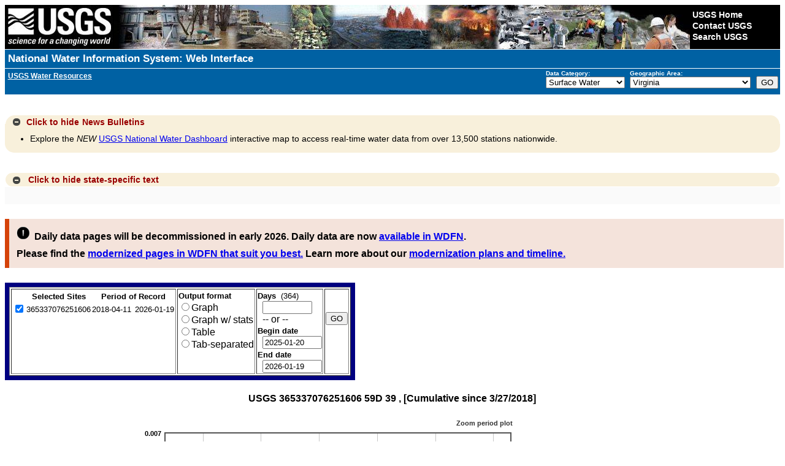

--- FILE ---
content_type: text/html; charset=utf-8
request_url: https://waterdata.usgs.gov/va/nwis/dv?referred_module=sw&site_no=365337076251606&format=gif_mult_sites&PARAmeter_cd=50012&period=365
body_size: 70718
content:
<!DOCTYPE html>
<html lang="en">
<head>
<title>USGS Current Conditions for USGS 365337076251606 59D 39
</title>
<meta http-equiv="Content-Type" content="text/html; charset=utf-8">
<!-- <meta http-equiv="X-UA-Compatible" content="IE=edge"> -->
<!--[if IE]><meta http-equiv='X-UA-Compatible' content='IE=edge'><![endif]-->
<meta name="viewport" content="width=device-width,initial-scale=1"/>
<meta http-equiv="P3P" content='policyref="https://waterdata.usgs.gov/w3c/p3p.xml"'>
<link rel="P3Pv1" href="https://waterdata.usgs.gov/w3c/p3p.xml" type="text/xml" />
<link rel="alternate" type="application/rss+xml" title="USGS Water Data for the Nation and USGS Water Services News" href="https://help.waterdata.usgs.gov/news/RSS/" />
<link rel="stylesheet" type="text/css" href="/nwisweb/stylesheets/USGS_common.css" />
<link rel="stylesheet" type="text/css" href="/nwisweb/stylesheets/USGS_custom.css" />
<!--<link rel="stylesheet" type="text/css" href="/nwisweb/stylesheets/nwisweb.css" />-->

<!-- JF - media queries - responsive design - different device widths  -->
<link rel="stylesheet" media="screen and (min-width: 180px) and (max-width: 450px)" href="/nwisweb/stylesheets/nwiswebfluidsmallest.css" />
<link rel="stylesheet" media="screen and (min-width: 450px) and (max-width: 900px)" href="/nwisweb/stylesheets/nwiswebfluid.css" />
<link rel="stylesheet" media="screen and (min-width: 900px)" href="/nwisweb/stylesheets/nwisweb.css" />

<!--
<link rel="stylesheet" media="screen and (min-width: 450px) and (max-width: 770px)" href="/nwisweb/stylesheets/nwiswebfluid.css" />
<link rel="stylesheet" media="screen and (min-width: 770px)" href="/nwisweb/stylesheets/nwisweb.css" />
-->
<script type="text/javascript" src="/nwisweb/javascripts/respond.min.js"></script>

<!--[if lt IE 9]>
<link rel="stylesheet" type="text/css" media="all" href="/nwisweb/stylesheets/nwisweb.css"/>
<![endif]-->


<!-- Google Tag Manager -->
<script>

(function(w,d,s,l,i)
{w[l]=w[l]||[];w[l].push({'gtm.start': new Date().getTime(),event:'gtm.js'});
var f=d.getElementsByTagName(s)[0], j=d.createElement(s),dl=l!='dataLayer'?'&l='+l:'';
j.async=true;
j.src='https://www.googletagmanager.com/gtm.js?id='+i+dl;f.parentNode.insertBefore(j,f);
})
(window,document,'script','dataLayer','GTM-564ZVPQ');

</script>
<!-- End Google Tag Manager -->

<script type="application/javascript" src="https://www2.usgs.gov/scripts/analytics/usgs-analytics.js"></script>




<script type="text/javascript" src="/nwisweb/javascripts/jquery-3.5.1.min.js"></script>
<script type="text/javascript" src="/nwisweb/javascripts/jquery-ui-1.12.min.js"></script>



<link rel="stylesheet" type="text/css" href="/nwisweb/stylesheets/jquery-ui-1.12.css" media="screen">

<script type="text/javascript" src="/nwisweb/javascripts/jquery.qtip.3.0.3.js"></script>
<link rel="stylesheet" type="text/css" href="/nwisweb/stylesheets/jquery.qtip.3.0.3.css">

<script type="text/javascript" src="/nwisweb/javascripts/modernizr.min.js"></script>

<link rel="stylesheet" href="https://ajax.googleapis.com/ajax/libs/jqueryui/1.8/themes/cupertino/jquery-ui.css">
<link rel="stylesheet" href="/nwisweb/stylesheets/theme.jui.css">

<script type="text/javascript" src="/nwisweb/javascripts/jquery.tablesorter.min.js"></script>
<script type="text/javascript" src="/nwisweb/javascripts/jquery.tablesorter.widgets.min.js"></script>

<script type="text/javascript" src="/nwisweb/javascripts/jquery.url.js"></script>

<link rel="stylesheet" type="text/css" href="/nwisweb/stylesheets/flot.css" />
<!--[if IE]><script type="text/javascript" src="/nwisweb/javascripts/excanvas.min.js"></script><![endif]-->
<script type="text/javascript" src="/nwisweb/javascripts/jquery.flot.min.js"></script>
<script type="text/javascript" src="/nwisweb/javascripts/jquery.flot.selection.min.js"></script>
<script type="text/javascript" src="/nwisweb/javascripts/jquery.flot.symbol.min.js"></script>
<script type="text/javascript" src="/nwisweb/javascripts/jquery.flot.crosshair.min.js"></script>
<script type="text/javascript" src="/nwisweb/javascripts/jquery.flot.graphing.js"></script>
<script type="text/javascript" src="/nwisweb/javascripts/jquery.nwisweb.min.js"></script>


<script type="text/javascript" src="/nwisweb/javascripts/xp_progress.js"></script>


<script type="text/javascript">
    //<![CDATA[
    <!--   

    jQuery(function() {      

      // State Specific Text
      //-------------------------------------------------
      //jQuery("#statewide_tx").hide();

      // Toggle the statewide text with class
      jQuery(".statewide_tx_header_div").click(function() {
             jQuery(this).next("#statewide_tx").slideToggle(500);

             var divText = jQuery(".statewide_tx_header_div").html();

             if (divText.indexOf('Click for') != -1) {
               //jQuery(".statewide_tx_header_div span").replaceWith( "<span id='statewide_header_tx'>Click to hide state-specific text</span>" );

               jQuery("#statewide_header_tx").replaceWith( "<span id='statewide_header_tx'>Click to hide state-specific text</span>" );

               jQuery("#collapsingIcon").removeClass('ui-icon-circle-plus');
               jQuery("#collapsingIcon").addClass('ui-icon-circle-minus');

             } else {
               //jQuery(".statewide_tx_header_div span").replaceWith( "<span id='statewide_header_tx'>Click for state-specific text</span>" );

               jQuery("#statewide_header_tx").replaceWith( "<span id='statewide_header_tx'>Click for state-specific text</span>" );

               jQuery("#collapsingIcon").removeClass('ui-icon-circle-minus');
               jQuery("#collapsingIcon").addClass('ui-icon-circle-plus');
             }

      });

      // News Text
      //-------------------------------------------------
      //jQuery("#news_tx").hide();

      // Toggle the news text with class
      jQuery("#news_header").click(function() {
             jQuery(this).next("#news_tx").slideToggle(500);

             var divText = jQuery("#news_header").html();

             if (divText.indexOf('Click for') != -1) {

               jQuery("#news_header_tx").replaceWith( "<span id='news_header_tx'>Click to hide</span>" );

               jQuery("#collapsingNewsIcon").removeClass('ui-icon-circle-plus');
               jQuery("#collapsingNewsIcon").addClass('ui-icon-circle-minus');

               jQuery("#news_header").removeClass('news_tx_header_div');
               jQuery("#news_header").addClass('news_tx_header_div_expanded');

             } else {

               jQuery("#news_header_tx").replaceWith( "<span id='news_header_tx'>Click for</span>" );

               jQuery("#collapsingNewsIcon").removeClass('ui-icon-circle-minus');
               jQuery("#collapsingNewsIcon").addClass('ui-icon-circle-plus');

               jQuery("#news_header").removeClass('news_tx_header_div_expanded');
               jQuery("#news_header").addClass('news_tx_header_div');
             }

      });

      // Station Text
      //-------------------------------------------------
      //jQuery("#station_tx").hide();

      // Toggle the station text with class
      jQuery("#station_header").click(function() {
             jQuery(this).next("#station_tx").slideToggle(500);

             var divText = jQuery("#station_header").html();

             if (divText.indexOf('Click for') != -1) {

               jQuery("#station_header_tx").replaceWith( "<span id='station_header_tx'>Click to hide</span>" );

               jQuery("#collapsingStationIcon").removeClass('ui-icon-circle-plus');
               jQuery("#collapsingStationIcon").addClass('ui-icon-circle-minus');

             } else {

               jQuery("#station_header_tx").replaceWith( "<span id='station_header_tx'>Click for</span>" );

               jQuery("#collapsingStationIcon").removeClass('ui-icon-circle-minus');
               jQuery("#collapsingStationIcon").addClass('ui-icon-circle-plus');

             }

      });  
      
      // Round corners on html5 button using only css (IE version 8 and lower need extra help)
      //-------------------------------------------------
      if (!Modernizr.borderradius) {
            jQuery.getScript("/nwisweb/javascripts/jquery.corner.js", function() {
              jQuery(".btn").corner();
              jQuery(".mapperbtn").corner();
            });
      }

      // If User selects the output sites to map option, force xml
      //-------------------------------------------------
      jQuery("input[type=radio][value=nwis_mapper]").change(function(){
          //alert("Output sites on a map radio was selected");          
          jQuery("#sitefile_output_format").val("xml");          
      });      
      
      // If User selects a file as search criteria, disable the output sites to map option.
      //-------------------------------------------------
      if ( jQuery("#site_no_file_attachment").length || jQuery("#parameter_cd_file_attachment").length ) {
         //jQuery("#nwis_mapper").attr('disabled', true);
         jQuery("input[type=radio][value=nwis_mapper]").attr("disabled",true);

         jQuery('#label_nwis_mapper').css({ opacity: 0.4 });
         jQuery('div[id^="label_"]').css({ display: "inline" });

         jQuery("#fileOfSitesMsg").append("* Selecting this search criteria disables the Show sites on a map option which is currently incompatible with file attachments.");
         jQuery("#fileOfPmCodesMsg").append("* Selecting this search criteria disables the Show sites on a map option which is currently incompatible with file attachments.");
      } else {
         //jQuery("#nwis_mapper").attr('disabled', false);
         jQuery("input[type=radio][value=nwis_mapper]").attr("disabled",false);
         jQuery('div[id^="label_"]').css({ display: "inline" });
      }

      // Plone Help
      //-------------------------------------------------
            
      var ploneHelpURL = "https://help.waterdata.usgs.gov";
      //alert("ploneHelp from conf:" + ploneHelpURL);

      // Testing qTip, a jQuery plug-in for ToolTips
      // Match all <A/> links with a title tag and use it as the rollover content (default).
      // -------------------------------------------------
      jQuery('a[title]').qtip();
                             
      // Finds all <a href's with ids. If an id exists,
      // run a get request into Plone, find the div with the same id,
      // and update the title attribute so hover will populate with Plone info
      // -------------------------------------------------

      jQuery('a').each(function(){
           var thisID       = jQuery(this).attr('id');
           var thisHREF     = jQuery(this).attr('href');

           var getTextFromPlone;
           var partialPloneURL;
           var pageInPloneUsingProxy;

           // Search href so help data are retrieved from appropriate plone page
           if (thisHREF && thisID) {
               //alert("thisID:" + thisID + " thisHREF:" + thisHREF);

               // Looking for Plone or help.waterdata.usgs.gov in URL - basically only help links
               getTextFromPlone = thisHREF.indexOf("/Plone/");
               if (getTextFromPlone > -1) {
                  // Get URL string after /Plone/
                  partialPloneURL = thisHREF.split('/Plone/')[1];
                  pageInPloneUsingProxy = 'https://waterdata.usgs.gov/exthelp/' + partialPloneURL;
               }

               //getTextFromPlone = thisHREF.indexOf("/help.waterdata.usgs.gov/");
               //if (getTextFromPlone > -1) {
                   // Get URL string after /help.waterdata.usgs.gov/
               //    partialPloneURL = thisHREF.split('/help.waterdata.usgs.gov/')[1];
               //    pageInPloneUsingProxy = 'https://waterdata.usgs.gov/exthelp/' + partialPloneURL;
               //}

               // Pull Plone URL from Conf file
               // ---------------------------------------------
               getTextFromPlone = thisHREF.indexOf(ploneHelpURL);
               if (getTextFromPlone > -1) {
                   // Get URL string after /help.waterdata.usgs.gov/
                   partialPloneURL = thisHREF.split(ploneHelpURL)[1];
                   pageInPloneUsingProxy = 'https://waterdata.usgs.gov/exthelp/' + partialPloneURL;
               }
               
           }

           if (thisID) {
               //alert("Testing finding <a href's with IDs = " + thisID + " URL = " + thisHREF + " pageInPloneUsingProxy = " + pageInPloneUsingProxy);

              var origTitle = jQuery('#'+thisID).attr("title");

              jQuery('#'+thisID).mouseover(function (e) {
              
                 //var getURL = "http://webvadevvs03.er.usgs.gov/exthelp/codes-and-parameters/codes";
                 var getURL = pageInPloneUsingProxy;

                 var origTitlePlusData = '';
                 var hrefValuesList = [];
                 var host = 'https://waterdata.usgs.gov';

                 jQuery.ajax({

                   url: getURL,
                   dataType: "html",
                   success: function (data) {
                      var data          = jQuery(data).find('.'+thisID);
                      var ref, ref_mod, internalRef, anchors, i, end, data_new;
                      
                      // Search text returned from Plone for hrefs
                      anchors = data.find('a');
   
                      // Loop through all href values from each anchor element
                      // Use this to search and replace text returned from Plone to replace internal links with ploneHelpURL
                      end      = anchors.length;
                      data_new = data.html();
                      var seen = {};
                      for (i = 0; i < end; i++) { 
                         ref         = anchors[ i ].href ;
                         ref_mod     = ref.replace('https://waterdata.usgs.gov',ploneHelpURL);                                                 			 
                         internalRef = ref.replace('https://waterdata.usgs.gov', '');
                         internalRef = internalRef.replace('&', '&amp;');
			 
                         var txt = internalRef;
                         if (seen[txt]) {
                            // Do not replace same internal link twice
                         } else {
                            seen[txt] = true;
	                                         
                            //var regex = new RegExp('{'+internalRef+'}', "ig");      // Global replace efforts not working
                            //var regex = new RegExp(internalRef, "g");                                           
                            //data_new = data_new.replace(regex,ref_mod);
			    
                            data_new = data_new.replace(internalRef,ref_mod);        // This works, but does not do global replace
                                                                                     // This solution cannot have duplicate internal links per hover in Plone
			    
                            //data_new = data_new.split(internalRef).join(ref_mod);  // This works global, but doubles up
			    			    			    
                            //alert(" Changed: " + internalRef + " to " + ref_mod + " ---->  data_new: " + data_new );			                                
                            hrefValuesList.push( ref );
                         }
                      }
                                                                 
                      //alert("data: " + data_new );
                                                   
                      // Combine text from Plone to original title
                      //origTitlePlusData = origTitle + ' <BR><BR> ' + data.html();                      
                      origTitlePlusData = origTitle + ' <BR><BR> ' + data_new;

                      if (data.html() != null) {
                         jQuery('#'+thisID).attr('title', origTitlePlusData);
                      }
                   }
                 });
              });

 	      // Makes the ToolTip delay so that you can click on a URL in the help text
 	      jQuery(this).qtip({
 		 hide: {
 		    delay:500, // Give a small delay to allow the user to mouse over it
 		    fixed:true
 		 },
 		 style: {
 		    name: 'dark',
 		    style: {
 		       border: 1,
 		       cursor: 'pointer',
 		       padding: '5px 8px',
 		       name: 'blue'
 		    },
 		 border: {},
 		 tip: true     // Apply a tip at the default tooltip corner
 		 }
 	      });


           } // End of -> if(thisID)
      });   // End of -> each function




      // Processing Bar
      //-------------------------------------------------
      // If the loading bar exists, remove it

      var barChk = jQuery(".loading").text();
      //alert('loading=' + barChk);

      if (barChk) {
         jQuery(document).ready(function() {   
             processingBar.hideBar();
             jQuery("#loading").fadeOut("slow",function() { jQuery("#loading").remove(); });
         });
      }   
      
      // Select All, Unselect All Available Parameters toggle
      //-----------------------------------------------------
      jQuery("#all_available_parameters").click(function(){
         if(this.checked){
            jQuery('input[type=checkbox]').each(function(){
               jQuery(".available_parameters").prop('checked', true);
            })
         }else{
            jQuery('input[type=checkbox]').each(function(){
               jQuery(".available_parameters").prop('checked', false);
            })
         }
      });            

      // DatePicker
      //-------------------------------------------------
      
      // Calendar Date Picker
      //-------------------------------------------------
      var http_text  = window.location.href.substring(0,location.href.indexOf("?") + 1);
      //alert(http_text);
      var uv_search  = http_text.search(/uv/i);
      var dv_search  = http_text.search(/dv/i);

      //alert("Only executing datepicker jquery code where necessary...");
      //alert("uv_search " + uv_search);
      //alert("dv_search " + dv_search);
      
      // Pull earliest uv/dv and qw por earliest dates from system conf for datepicker
      //
      var earliest_uv_date     = "1950-10-01";
      var earliest_dv_date     = "1838-01-01";
      var earliest_qw_por_date = "1860-01-01";      
      //alert("earliest_uv_date=" + earliest_uv_date + " earliest_dv_date=" + earliest_dv_date + " earliest_qw_por_date=" + earliest_qw_por_date);
      
      // Prep earliest year ranges for datepicker
      //
      var earliest_uv_yr          = earliest_uv_date.substring(0, 4);
      var earliest_dv_yr          = earliest_dv_date.substring(0, 4);
      var earliest_qw_por_yr      = earliest_qw_por_date.substring(0, 4);
      var earliest_uv_yrRange     = earliest_uv_yr + ":+0";
      var earliest_dv_yrRange     = earliest_dv_yr + ":+0";
      var earliest_qw_por_yrRange = earliest_qw_por_yr + ":+0";

      // Div ID begin_date is present
      //
      //if(jQuery( "#begin_date" ).length > 0) {

         if(uv_search > -1)
           {
            jQuery( "#begin_date" ).datepicker({ dateFormat: jQuery.datepicker.W3C, changeMonth: true, changeYear: true, minDate: new Date(earliest_uv_date), maxDate: '+1d', yearRange: earliest_uv_yrRange });
            jQuery( "#end_date" ).datepicker({ dateFormat: jQuery.datepicker.W3C, changeMonth: true, changeYear: true, minDate: new Date(earliest_uv_date), maxDate: '+1d', yearRange: earliest_dv_yrRange });

            jQuery( "#rt_begin_date" ).datepicker({ dateFormat: jQuery.datepicker.W3C, changeMonth: true, changeYear: true, minDate: new Date(earliest_uv_date), maxDate: '+1d', yearRange: earliest_uv_yrRange });
            jQuery( "#rt_end_date" ).datepicker({ dateFormat: jQuery.datepicker.W3C, changeMonth: true, changeYear: true, minDate: new Date(earliest_uv_date), maxDate: '+1d', yearRange: earliest_uv_yrRange });
   
           }
         else if(dv_search > -1)
           {
            jQuery( "#begin_date" ).datepicker({ dateFormat: jQuery.datepicker.W3C, changeMonth: true, changeYear: true, minDate: new Date(earliest_dv_date), maxDate: '+1d', yearRange: earliest_dv_yrRange });
            jQuery( "#end_date" ).datepicker({ dateFormat: jQuery.datepicker.W3C, changeMonth: true, changeYear: true, minDate: new Date(earliest_dv_date), maxDate: '+1d', yearRange: earliest_dv_yrRange });

            jQuery( "#rt_begin_date" ).datepicker({ dateFormat: jQuery.datepicker.W3C, changeMonth: true, changeYear: true, minDate: new Date(earliest_dv_date), maxDate: '+1d', yearRange: earliest_dv_yrRange });
            jQuery( "#rt_end_date" ).datepicker({ dateFormat: jQuery.datepicker.W3C, changeMonth: true, changeYear: true, minDate: new Date(earliest_dv_date), maxDate: '+1d', yearRange: earliest_dv_yrRange });
           }
         else
           {
            jQuery( "#begin_date" ).datepicker({ dateFormat: jQuery.datepicker.W3C, changeMonth: true, changeYear: true, minDate: new Date(1800,1-1,01), maxDate: '+1d', yearRange: "1800:+0" });
            jQuery( "#end_date" ).datepicker({ dateFormat: jQuery.datepicker.W3C, changeMonth: true, changeYear: true, minDate: new Date(1800,1-1,01), maxDate: '+1d', yearRange: "1800:+0" });

            jQuery( "#rt_begin_date" ).datepicker({ dateFormat: jQuery.datepicker.W3C, changeMonth: true, changeYear: true, minDate: new Date(1800,1-1,01), maxDate: '+1d', yearRange: "1800:+0" });
            jQuery( "#rt_end_date" ).datepicker({ dateFormat: jQuery.datepicker.W3C, changeMonth: true, changeYear: true, minDate: new Date(1800,1-1,01), maxDate: '+1d', yearRange: "1800:+0" });
           }

         if(jQuery( "#por_begin_date" ).length > 0)
           {
            jQuery( "#por_begin_date" ).datepicker({ dateFormat: jQuery.datepicker.W3C, changeMonth: true, changeYear: true, minDate: new Date(earliest_qw_por_date), maxDate: '+1d', yearRange: earliest_qw_por_yrRange });
            jQuery( "#por_end_date" ).datepicker({ dateFormat: jQuery.datepicker.W3C, changeMonth: true, changeYear: true, minDate: new Date(earliest_qw_por_date), maxDate: '+1d', yearRange: earliest_qw_por_yrRange });

           }
        //}

      //jQuery( "#start_dt_id" ).datepicker({ dateFormat: jQuery.datepicker.W3C, changeMonth: true, changeYear: true, minDate: new Date(1800,1-1,01), maxDate: '+1d', yearRange: "1800:+0" });
      //jQuery( "#end_dt_id" ).datepicker({ dateFormat: jQuery.datepicker.W3C, changeMonth: true, changeYear: true, minDate: new Date(1800,1-1,01), maxDate: '+1d', yearRange: "1800:+0" });



     // TableSorter - New Version with Fixed Headers
     //-------------------------------------------------
          //jQuery("table").tablesorter({
     jQuery(".dataList").tablesorter({
            //selectorHeaders: '> thead th, > thead td',
            //widthFixed : true,
	    headerTemplate : '{content} {icon}', // Add icon for jui theme; new in v2.7!
	    widgets: ["columns", "filter", "stickyHeaders", "uitheme", "zebra"] ,
	    //sortList: [ [0,0], [1,0], [2,0] ],   // Sorts on first 3 cols
	    widgetOptions: {
	      // css class name applied to the sticky header row (tr)
	      stickyHeaders : 'tablesorter-stickyHeader',
	      zebra   : ["ui-widget-content even", "ui-state-default odd"],
	      uitheme : 'jui'
	    }
     });
    
     // Exception for data tables using superscripts 
     // (peaks and uv use this now)
     //-------------------------------------------------
     jQuery(".dataListWithSuperscript").tablesorter({
        headerTemplate : '{content} {icon}', // Add icon for jui theme; new in v2.7!
        widgets: ["columns", "filter", "stickyHeaders", "uitheme", "zebra"] ,
        widgetOptions: {
           // css class name applied to the sticky header row (tr)
           stickyHeaders : 'tablesorter-stickyHeader',
           zebra   : ["ui-widget-content even", "ui-state-default odd"],
           uitheme : 'jui'
        },
        textExtraction: function(node) {
           // Any columns that have a span tag, sort only on span tag content, ignoring sup (superscript) tag
           if (jQuery(node).find('span').text() != "") {
              var selected = jQuery(node).find("span").text();
              return selected;
           } else {
              return jQuery(node).text();
           }
        }		   	   
     });

     // Click a row and it will highlight for greater visibility
     //-------------------------------------------------
     jQuery('.dataList td').click(
           	function (event) { jQuery(this).parent('tr').toggleClass('rowclick');
     });

     // Click a row and it will highlight for greater visibility
     //-------------------------------------------------
     jQuery('.dataListWithSuperscript td').click(
           	function (event) { jQuery(this).parent('tr').toggleClass('rowclick');
     });


     // Water-Use
     //-------------------------------------------------
     // Not needed

   });

   // -->
   //]]>
</script>
 
<!--<noscript>Warning: Javascript must be enabled to use all the features on this page!</noscript>-->



</head>

<body>

<!-- Google Tag Manager (noscript) -->
<noscript><iframe src="https://www.googletagmanager.com/ns.html?id=GTM-564ZVPQ"
height="0" width="0" style="display:none;visibility:hidden"></iframe></noscript>
<!-- End Google Tag Manager (noscript) -->


<div id="nwisweb_header">

<!-- SERVER LEVEL BANNER -->

<script type="text/javascript">
//<![CDATA[
<!--

function server_level_navigation_manager()
 {
 var local_cgi_url_base = "/va/nwis";
 var national_host_url  = "";
 var nwis_mapper_url    = "https://maps.waterdata.usgs.gov/";
 //alert(national_host_url);
 var office_index  = document.select_office.office.selectedIndex;
 var office  = document.select_office.office.options[ office_index ].value;
 var my_office = "va";
 if(office == my_office) {
   var url = local_cgi_url_base + '/'; }
 else {
   var url = national_host_url + '/' + office + "/nwis/"; }
 var program_index = document.select_office.program.selectedIndex;
 var program = document.select_office.program.options[ program_index ].value;

 if (program == 'mapper') {
   if (office != 'usa') {
     //var url = nwis_mapper_url + '?state=' + office ;
     var url = nwis_mapper_url + 'mapper/index.html?state=' + office; }
   else {
     var url = nwis_mapper_url ; }
     //window.open(url);
     window.location = (url); }
     
 else if(program == 'revision'){
    var url = url + 'si';
    //alert("url " + url);
    window.location = (url); } 
    
 else {
   var url = url + program;
   window.location = (url);}
 return (false);
 }
//-->
//]]>
</script>
 
<!--<noscript>Warning: Javascript must be enabled to use all the features on this page!</noscript>-->

<form name="select_office" action="/va/nwis" id="select_office">

<!-- BEGIN USGS Header Template -->
  <div id="usgscolorband">
    <div id="usgsbanner">
      <div id="usgsidentifier"><a href="https://www.usgs.gov/"><img src="/nwisweb/icons/USGS_header_graphic_usgsIdentifier_white.jpg"
         alt="USGS - science for a changing world" title="U.S. Geological Survey Home Page" width="178" height="72" /></a>
      </div>
      <div id="usgsccsabox">
        <div id="usgsccsa">
          <br /><a href="https://www.usgs.gov/">USGS Home</a>
          <br /><a href="https://www.usgs.gov/ask/">Contact USGS</a>
          <br /><a href="https://www.usgs.gov/search/">Search USGS</a>
        </div>
      </div>
    </div>
  </div>
  <div id="usgstitle">
    <p><a href="/nwis">National Water Information System: Web Interface</a></p>
  </div>
<!-- END USGS Header Template -->

<!-- BEGIN Nav Bar -->
<div id="navbar">
   <div id="subtitle">
      <b><a href="https://water.usgs.gov"><u>USGS Water Resources</u></a></b>&nbsp; &nbsp; 
      <!--<div><a href="#top_of_page"></a></div>-->
   </div>
   <div id="navdropdowns">
      <span id="programlist">
         <label accesskey="c" for="program"><strong>Data Category:</strong></label><br />
<select name="program" id="program" tabindex="1">
<option value="nwis">Home</option>
<option value="rt">Current Conditions</option>
<option value="si">Site Information</option>
<option value="mapper">Mapper</option>
<option value="sw" selected="selected">Surface Water</option>
<option value="gw">Groundwater</option>
<option value="qw">Water Quality</option>
<option value="wu">Water Use</option>
<option value="revision">Revisions</option>
</select>
      </span>
      <span id="statelist">
         <label accesskey="A" for="office"><strong>Geographic Area:</strong></label><br />
<select onchange="return server_level_navigation_manager();" name='office' id="office" tabindex="1">
 <option value="usa">United States
</option><option value="al">Alabama</option>
<option value="ak">Alaska</option>
<option value="aq">American Samoa</option>
<option value="az">Arizona</option>
<option value="ar">Arkansas</option>
<option value="bc">British Columbia</option>
<option value="ca">California</option>
<option value="eq">Canton and Enderbury Islands</option>
<option value="co">Colorado</option>
<option value="ct">Connecticut</option>
<option value="de">Delaware</option>
<option value="dc">Dist. of Columbia</option>
<option value="fl">Florida</option>
<option value="ga">Georgia</option>
<option value="gu">Guam</option>
<option value="hi">Hawaii</option>
<option value="id">Idaho</option>
<option value="il">Illinois</option>
<option value="in">Indiana</option>
<option value="ia">Iowa</option>
<option value="jq">Johnston Atoll</option>
<option value="ks">Kansas</option>
<option value="ky">Kentucky</option>
<option value="la">Louisiana</option>
<option value="me">Maine</option>
<option value="md">Maryland</option>
<option value="ma">Massachusetts</option>
<option value="mi">Michigan</option>
<option value="mq">Midway Islands</option>
<option value="mn">Minnesota</option>
<option value="ms">Mississippi</option>
<option value="mo">Missouri</option>
<option value="mt">Montana</option>
<option value="ne">Nebraska</option>
<option value="nv">Nevada</option>
<option value="nh">New Hampshire</option>
<option value="nj">New Jersey</option>
<option value="nm">New Mexico</option>
<option value="ny">New York</option>
<option value="nc">North Carolina</option>
<option value="nd">North Dakota</option>
<option value="mp">Northern Mariana Islands</option>
<option value="oh">Ohio</option>
<option value="ok">Oklahoma</option>
<option value="or">Oregon</option>
<option value="pa">Pennsylvania</option>
<option value="pr">Puerto Rico</option>
<option value="ri">Rhode Island</option>
<option value="yq">Ryukyu Islands, Southern</option>
<option value="sc">South Carolina</option>
<option value="sd">South Dakota</option>
<option value="sq">Swan Islands</option>
<option value="tn">Tennessee</option>
<option value="tx">Texas</option>
<option value="tq">Trust Territories, Pacific Is</option>
<option value="bq">U.S.Misc Caribbean Islands</option>
<option value="iq">U.S.Misc Pacific Islands</option>
<option value="ut">Utah</option>
<option value="vt">Vermont</option>
<option value="vi">Virgin Islands</option>
<option value="va"selected="selected">Virginia</option>
<option value="wq">Wake Island</option>
<option value="wa">Washington</option>
<option value="wv">West Virginia</option>
<option value="wi">Wisconsin</option>
<option value="wy">Wyoming</option>
</select>
      </span>
      <span id="maingobutton">
         <input accesskey="g" type="submit" value="GO" onclick="return server_level_navigation_manager();">
      </span>
   </div>
</div>
<div class='clear'></div>
<!-- END Nav Bar -->
</form>
<!--<a name="top_of_page"></a>-->


<!-- noscript tag replacement-displays message if JavaScript is not enabled -->

<div id="noScript">Warning: Javascript must be enabled to use all the features on this page!
<script type="text/javascript">
    //<![CDATA[
    <!--
document.getElementById('noScript').style.display = 'none';
    // -->
    //]]>
</script>
</div>



<!-- NWISWeb Page Loading Script -->

<p id="loading" class="loading"><br>Page Loading - Please Wait...
</p>
<script type="text/javascript">
    //<![CDATA[
    <!--
var processingBar = createBar (300,15,'white',1,'black','blue',85,7,10,"");
    // -->
    //]]>
</script>



<!-- SYSTEM MESSAGE -->


<!-- Mobile Detection -->


<!-- NWISWeb System Message -->

<div class="collapse_div">
<div id="news_header" class="news_tx_header_div_expanded">
  <span id="collapsingNewsIcon" class="ui-icon ui-icon-circle-minus"></span>
  <span id="news_header_tx">Click to hide</span>News Bulletins
</div>
<div id="news_tx">
<ul>
  <li>Explore the <i>NEW</i> <a href="https://dashboard.waterdata.usgs.gov/app/nwd/?region=lower48">USGS National Water Dashboard</a> 
  interactive map to access real-time water data from over 13,500 stations nationwide.
  </li>
</ul>

</div>
</div>



<div class='clear'></div>

<!-- PAGE_TITLE -->


<!-- STATEWIDE TEXT -->

<div class="collapse_div">
<div class="statewide_tx_header_div">
  <span id="collapsingIcon" class="ui-icon ui-icon-circle-minus"></span>
  <span id="statewide_header_tx">Click to hide state-specific text</span>
</div>
<div id="statewide_tx">

<br />
</div>
</div>



<!-- Waterdata for the Nation Next Generation TEXT -->

<div id="wdfn_next_gen">
  <span><img src="/nwisweb/stylesheets/images/exclamation.png" alt="!" width="22" height="22" /></span>
  <span><font size="3">Daily data pages will be decommissioned in early 2026.
  Daily data are now <a href="https://waterdata.usgs.gov/" class="wdfn_href" target="_blank">available in WDFN</a>.<br /> 
  Please find the <a href="https://waterdata.usgs.gov/blog/wdfn-daily-data/" target="_blank">modernized pages in WDFN that suit you best.</a>
  Learn more about our <a href="https://waterdata.usgs.gov/blog/nwisweb-decommission-campaign2/" target="_blank">modernization plans and timeline.</a>
  <br />
  </font></span>
</div>

    

<script type="text/javascript">
    //<![CDATA[
    <!--
      // Pull site number and agency code from URL and update next gen link 
      // Check for aliases: site_no, station, site_id
      // 
      agency_cd = ''; 
      new_href  = '';      
      if(typeof jQuery.url.param("site_no") !== "undefined" || 
         typeof jQuery.url.param("station") !== "undefined" || 
         typeof jQuery.url.param("site_id") !== "undefined") {
         site_no   = jQuery.url.param("site_no");    
         station   = jQuery.url.param("station"); 
         site_id   = jQuery.url.param("site_id"); 
         if (typeof jQuery.url.param("station") !== 'undefined' ) {site_no = station;}
         if (typeof jQuery.url.param("site_id") !== 'undefined' ) {site_no = site_id;}
         
         if(typeof jQuery.url.param("agency_cd") !== "undefined") {agency_cd = jQuery.url.param("agency_cd");}
         //alert("agency_cd " + agency_cd);
         cur_href  = jQuery(".wdfn_href").attr("href");
         href_args = site_no +"/";
         if(agency_cd) {href_args  += "?agency_cd="+agency_cd;}
         
         // -- Catches another outlier where bing adds a few commas after a site number
         href_args = href_args.replace(',,','');
         
         if (cur_href) {            
            new_href  = cur_href + "monitoring-location/" + href_args;
            //alert("new_href " + new_href);
            // If multiple sites only take first one
            // ie. https://waterdata.usgs.gov/monitoring-location/01303000,01306460,01309500,01303500/
            if (new_href.includes(',')) {
               new_href = new_href.split(',')[0] + '/';
            }           
         }
         jQuery(".wdfn_href").attr("href", new_href);
         
      // Additional case where no site arg is present
      // ---------------------------------------------      
      } else {
         var site_no = window.location.href.split('?')[1];
         if (typeof(site_no) !== "undefined") {
            if ( site_no.length >= 8 && site_no.length <= 15 && !isNaN(site_no) ) {    
               cur_href  = jQuery(".wdfn_href").attr("href");
               href_args = site_no +"/";
               
               // -- Catches another outlier where bing adds a few commas after a site number
               href_args = href_args.replace(',,','');
               
               if (cur_href) {
                  new_href  = cur_href + "monitoring-location/" + href_args;
               }
               jQuery(".wdfn_href").attr("href", new_href);            
            }
         }
      }     
      // If not on a specific site mobile detection link reverts to m.waterdata
      // --------------------------------------------- 
      if (new_href == '') {          
          jQuery("#mobileDetectionRef").attr("href", 'https://m.waterdata.usgs.gov');       
          jQuery("#mobileDetectionRef").text("mobile site here.");                     
      }
      jQuery('#wdfn_next_gen').show();
      
      // If agency_cd is not specified retrieve from the DOM after loading and add to the URL
      if((typeof jQuery.url.param("site_no") !== "undefined" || 
         typeof jQuery.url.param("station") !== "undefined" || 
         typeof jQuery.url.param("site_id") !== "undefined") && 
         (agency_cd == '')) {

         document.addEventListener("DOMContentLoaded", function () {
            let agency_cd_elem = document.getElementById("agency_cd");
            let agency_cd = "USGS"; // Default fallback

            // Only update if element exists and has a value
            if (agency_cd_elem && agency_cd_elem.value.trim() !== "") {
               agency_cd = agency_cd_elem.value.trim();
            }

            // If agency_cd is not "USGS", update the URL and reload
            if (agency_cd !== "USGS") {
               const currentUrl = new URL(window.location.href);
               currentUrl.searchParams.set("agency_cd", agency_cd);
               window.location.href = currentUrl.toString(); // Trigger reload with updated param
            }
         });
         //alert("agency_cd " + agency_cd);
             
      }
    // -->
    //]]>
</script>



<!-- QW modernization banner -->


<!-- Internal National Water Dashboard-Internal NWDi TEXT -->
<!-- Keeping this available for any future Internal only messaging -->
<!--  -->

</div> <!-- nwisweb_header -->

 
<form id="available_sites_form" method="get" action="/va/nwis/dv">
<table id="available_sites_table" border="0"  cellpadding="5" bgcolor="#000080"><tr><td>
<table border="1" bgcolor="#FFFFFF" >
  <tr>
   <td nowrap="nowrap"  valign="top"  rowspan="2">
       
<!--<table cols="2" border="1" cellspacing="0">-->
<table  id="avail_site_table" border="0" cellspacing="0">
<thead>
<tr>
<th></th><th><font face="Verdana,Arial,Helvetica" size="-1">Selected Sites</font></th>
<th nowrap="nowrap" colspan="2" align="center"> <font face="Verdana,Arial,Helvetica" size="-1">Period of Record</font></th>
</tr>
</thead>
<tr>
<td width="5%"><font face="Verdana,Arial,Helvetica" size="-1"><input type="checkbox" id="checkbox_2818691_330246_50012" class="available_sites" alt="Check for Site Number" name="365337076251606" checked="checked"/></font></td>
<td ><font face="Verdana,Arial,Helvetica" size="-1"><div id="label_2818691_330246_50012">365337076251606</div></font></td>
<td nowrap="nowrap"><font face="Verdana,Arial,Helvetica" size="-1">2018-04-11&nbsp;</font></td>
<td nowrap="nowrap"><font face="Verdana,Arial,Helvetica" size="-1">2026-01-19</font></td>
 
</tr>
</tbody>
</table>
   </td>
   <td nowrap="nowrap" valign="top"><label>
    <font face="Verdana,Arial,Helvetica" size="-1"><strong>Output format</strong></font></label><br />
     <input id="gif_default" class="output_formats" type="radio" alt="Format" name="format" value="gif_default"  />Graph <br />
 <input id="gif_stats" class="output_formats" type="radio" alt="Format" name="format" value="gif_stats"  />Graph w/ stats <br />
 <input id="html" class="output_formats" type="radio" alt="Format" name="format" value="html"  />Table <br />
 <input id="rdb" class="output_formats" type="radio" alt="Format" name="format" value="rdb"  />Tab-separated <br />

   </td>
   <td  nowrap="nowrap" valign="top">
     
      <font face="Verdana,Arial,Helvetica" size="-1"><strong>Days</strong> &nbsp;(364)<br />
      &nbsp <input name="period" value="" size="8" alt="Enter no of days" /></font><br /> &nbsp;  -- or -- <br />
    <font face="Verdana,Arial,Helvetica" size="-1"><strong>Begin date</strong><br />
      &nbsp; <input name="begin_date" id="begin_date" value="2025-01-20" size="10" alt="Enter Begin Date" /></font><br />
    <font face="Verdana,Arial,Helvetica" size="-1"><strong>End date</strong><br />
      &nbsp; <input name="end_date" id="end_date" value="2026-01-19" size="10" alt="Enter End Date" /></font><br />
   </td>
   <td align="center" valign="top"><font face="Verdana,Arial,Helvetica" size="-1">
    &nbsp;<br></br>
     <input type="hidden" name="referred_module" value="sw" />
     <input type="hidden" name="cb_50012" value="on">
    <input id="site_no" type="hidden" name="site_no" value="site_no" />
    <input id="legacy" type="hidden" name="legacy" value="" />
    <input id="go_available_button" type="submit" value="GO" /></font>
   </td>
  </tr>
 </table>
</td> </tr> </table>
</form> 
<script id="source" language="javascript" type="text/javascript">
 var jsondata = '{     "status":       "success",     "format":       "gif_mult_sites",     "plot_title":   "USGS 365337076251606 59D 39 , [Cumulative since 3/27/2018]",     "y_axis_title": "Daily Compaction, aquifer system, feet",     "x_date_min":   "20250120 ",     "x_date_max":   "20260119 ",     "x_axis_min":    1737331200000,     "x_axis_max":    1768780800000,     "y_axis_min":    0.00090,     "y_axis_max":    0.00627,     "data_sets":     1,     "count":         0,     "data_type":    "dv",      "y_axis_sets":  [                     {                      "id":            "2818691_330246_50012",                      "parameter_cd":  "50012",                      "y_axis_label":  "USGS 365337076251606",                      "y_axis_number": "1",                      "y_axis_type":   "arithmetic",                      "y_axis_scale":  "normal",                      "y_axis_min":     0.00090,                      "y_axis_max":     0.00627                     }              ],      "data_aging_codes":  [                     {                      "data_aging_code":  "P",                      "definition":   "Provisional data subject to revision."                     }              ],      "data":  [               {                 "id":                "2818691_330246_50012_00003",                 "site_id":           "2818691",                 "agency_cd":         "USGS",                 "site_no":           "365337076251606",                 "station_nm":        "59D 39",                 "parameter_cd":      "50012",                 "dd_parameter":      "330246_50012_00003",                 "statistic_cd":      "00003",                 "statistic_tx":      "Mean",                 "label":             "USGS 365337076251606 (Mean)",                 "ts_id":             "330246",                 "description":       "",                 "loc_nu":            "0",                 "loc_nm":            "Extensometer",                 "web_ds":            "Cumulative since 3/27/2018",                 "yaxis_label":       "Daily Compaction, aquifer system, feet, [Cumulative since 3/27/2018]",                 "yaxis_nu":          1,                 "data_gap_nu":       1440,                 "x_date_min":        "01/20/2025",                 "x_date_max":        "01/19/2026",                 "x_epoch_min":       1737331200000,                 "x_epoch_max":       1768780800000,                 "ymin":              0.00090,                 "ymax":              0.00627,                 "data_count":        365,                 "data_aging_count":  365,                 "screen_count":      0,                 "status_count":      0,                 "reference_level_count":      0,                 "plot_symbol":       "line",                 "array_type":        "line",                "count":             365,                 "null_count":        0,                   "array":  [                            [ 1737374400000,0.00115 ],                           [ 1737460800000,0.00115 ],                           [ 1737547200000,0.00116 ],                           [ 1737633600000,0.00116 ],                           [ 1737720000000,0.00116 ],                           [ 1737806400000,0.00129 ],                           [ 1737892800000,0.00156 ],                           [ 1737979200000,0.00169 ],                           [ 1738065600000,0.00176 ],                           [ 1738152000000,0.00163 ],                           [ 1738238400000,0.00144 ],                           [ 1738324800000,0.00127 ],                           [ 1738411200000,0.00124 ],                           [ 1738497600000,0.00131 ],                           [ 1738584000000,0.00115 ],                           [ 1738670400000,0.00098 ],                           [ 1738756800000,0.00097 ],                           [ 1738843200000,0.00096 ],                           [ 1738929600000,0.00090 ],                           [ 1739016000000,0.00099 ],                           [ 1739102400000,0.00104 ],                           [ 1739188800000,0.00118 ],                           [ 1739275200000,0.00129 ],                           [ 1739361600000,0.00131 ],                           [ 1739448000000,0.00139 ],                           [ 1739534400000,0.00156 ],                           [ 1739620800000,0.00163 ],                           [ 1739707200000,0.00145 ],                           [ 1739793600000,0.00177 ],                           [ 1739880000000,0.00213 ],                           [ 1739966400000,0.00229 ],                           [ 1740052800000,0.00228 ],                           [ 1740139200000,0.00226 ],                           [ 1740225600000,0.00222 ],                           [ 1740312000000,0.00210 ],                           [ 1740398400000,0.00193 ],                           [ 1740484800000,0.00178 ],                           [ 1740571200000,0.00180 ],                           [ 1740657600000,0.00173 ],                           [ 1740744000000,0.00176 ],                           [ 1740830400000,0.00154 ],                           [ 1740916800000,0.00133 ],                           [ 1741003200000,0.00133 ],                           [ 1741089600000,0.00136 ],                           [ 1741176000000,0.00138 ],                           [ 1741262400000,0.00135 ],                           [ 1741348800000,0.00150 ],                           [ 1741435200000,0.00152 ],                           [ 1741521600000,0.00136 ],                           [ 1741608000000,0.00135 ],                           [ 1741694400000,0.00116 ],                           [ 1741780800000,0.00107 ],                           [ 1741867200000,0.00118 ],                           [ 1741953600000,0.00130 ],                           [ 1742040000000,0.00144 ],                           [ 1742126400000,0.00170 ],                           [ 1742212800000,0.00179 ],                           [ 1742299200000,0.00179 ],                           [ 1742385600000,0.00179 ],                           [ 1742472000000,0.00177 ],                           [ 1742558400000,0.00183 ],                           [ 1742644800000,0.00196 ],                           [ 1742731200000,0.00203 ],                           [ 1742817600000,0.00211 ],                           [ 1742904000000,0.00203 ],                           [ 1742990400000,0.00191 ],                           [ 1743076800000,0.00199 ],                           [ 1743163200000,0.00217 ],                           [ 1743249600000,0.00218 ],                           [ 1743336000000,0.00200 ],                           [ 1743422400000,0.00169 ],                           [ 1743508800000,0.00165 ],                           [ 1743595200000,0.00203 ],                           [ 1743681600000,0.00181 ],                           [ 1743768000000,0.00207 ],                           [ 1743854400000,0.00195 ],                           [ 1743940800000,0.00201 ],                           [ 1744027200000,0.00188 ],                           [ 1744113600000,0.00171 ],                           [ 1744200000000,0.00190 ],                           [ 1744286400000,0.00197 ],                           [ 1744372800000,0.00175 ],                           [ 1744459200000,0.00170 ],                           [ 1744545600000,0.00173 ],                           [ 1744632000000,0.00158 ],                           [ 1744718400000,0.00140 ],                           [ 1744804800000,0.00147 ],                           [ 1744891200000,0.00155 ],                           [ 1744977600000,0.00185 ],                           [ 1745064000000,0.00207 ],                           [ 1745150400000,0.00213 ],                           [ 1745236800000,0.00210 ],                           [ 1745323200000,0.00173 ],                           [ 1745409600000,0.00152 ],                           [ 1745496000000,0.00142 ],                           [ 1745582400000,0.00133 ],                           [ 1745668800000,0.00120 ],                           [ 1745755200000,0.00111 ],                           [ 1745841600000,0.00128 ],                           [ 1745928000000,0.00128 ],                           [ 1746014400000,0.00153 ],                           [ 1746100800000,0.00169 ],                           [ 1746187200000,0.00176 ],                           [ 1746273600000,0.00182 ],                           [ 1746360000000,0.00185 ],                           [ 1746446400000,0.00183 ],                           [ 1746532800000,0.00190 ],                           [ 1746619200000,0.00186 ],                           [ 1746705600000,0.00191 ],                           [ 1746792000000,0.00188 ],                           [ 1746878400000,0.00180 ],                           [ 1746964800000,0.00199 ],                           [ 1747051200000,0.00211 ],                           [ 1747137600000,0.00180 ],                           [ 1747224000000,0.00172 ],                           [ 1747310400000,0.00154 ],                           [ 1747396800000,0.00168 ],                           [ 1747483200000,0.00174 ],                           [ 1747569600000,0.00179 ],                           [ 1747656000000,0.00181 ],                           [ 1747742400000,0.00173 ],                           [ 1747828800000,0.00165 ],                           [ 1747915200000,0.00165 ],                           [ 1748001600000,0.00171 ],                           [ 1748088000000,0.00176 ],                           [ 1748174400000,0.00172 ],                           [ 1748260800000,0.00181 ],                           [ 1748347200000,0.00176 ],                           [ 1748433600000,0.00184 ],                           [ 1748520000000,0.00192 ],                           [ 1748606400000,0.00193 ],                           [ 1748692800000,0.00197 ],                           [ 1748779200000,0.00201 ],                           [ 1748865600000,0.00215 ],                           [ 1748952000000,0.00230 ],                           [ 1749038400000,0.00239 ],                           [ 1749124800000,0.00242 ],                           [ 1749211200000,0.00233 ],                           [ 1749297600000,0.00226 ],                           [ 1749384000000,0.00219 ],                           [ 1749470400000,0.00215 ],                           [ 1749556800000,0.00226 ],                           [ 1749643200000,0.00233 ],                           [ 1749729600000,0.00232 ],                           [ 1749816000000,0.00242 ],                           [ 1749902400000,0.00234 ],                           [ 1749988800000,0.00229 ],                           [ 1750075200000,0.00230 ],                           [ 1750161600000,0.00233 ],                           [ 1750248000000,0.00244 ],                           [ 1750334400000,0.00238 ],                           [ 1750420800000,0.00232 ],                           [ 1750507200000,0.00223 ],                           [ 1750593600000,0.00207 ],                           [ 1750680000000,0.00194 ],                           [ 1750766400000,0.00180 ],                           [ 1750852800000,0.00182 ],                           [ 1750939200000,0.00306 ],                           [ 1751025600000,0.00301 ],                           [ 1751112000000,0.00221 ],                           [ 1751198400000,0.00204 ],                           [ 1751284800000,0.00227 ],                           [ 1751371200000,0.00218 ],                           [ 1751457600000,0.00202 ],                           [ 1751544000000,0.00196 ],                           [ 1751630400000,0.00196 ],                           [ 1751716800000,0.00188 ],                           [ 1751803200000,0.00184 ],                           [ 1751889600000,0.00187 ],                           [ 1751976000000,0.00215 ],                           [ 1752062400000,0.00231 ],                           [ 1752148800000,0.00215 ],                           [ 1752235200000,0.00191 ],                           [ 1752321600000,0.00183 ],                           [ 1752408000000,0.00178 ],                           [ 1752494400000,0.00179 ],                           [ 1752580800000,0.00203 ],                           [ 1752667200000,0.00208 ],                           [ 1752753600000,0.00245 ],                           [ 1752840000000,0.00259 ],                           [ 1752926400000,0.00258 ],                           [ 1753012800000,0.00264 ],                           [ 1753099200000,0.00260 ],                           [ 1753185600000,0.00230 ],                           [ 1753272000000,0.00244 ],                           [ 1753358400000,0.00261 ],                           [ 1753444800000,0.00279 ],                           [ 1753531200000,0.00263 ],                           [ 1753617600000,0.00240 ],                           [ 1753704000000,0.00249 ],                           [ 1753790400000,0.00266 ],                           [ 1753876800000,0.00266 ],                           [ 1753963200000,0.00277 ],                           [ 1754049600000,0.00258 ],                           [ 1754136000000,0.00257 ],                           [ 1754222400000,0.00239 ],                           [ 1754308800000,0.00237 ],                           [ 1754395200000,0.00246 ],                           [ 1754481600000,0.00276 ],                           [ 1754568000000,0.00255 ],                           [ 1754654400000,0.00238 ],                           [ 1754740800000,0.00230 ],                           [ 1754827200000,0.00231 ],                           [ 1754913600000,0.00235 ],                           [ 1755000000000,0.00235 ],                           [ 1755086400000,0.00248 ],                           [ 1755172800000,0.00279 ],                           [ 1755259200000,0.00305 ],                           [ 1755345600000,0.00320 ],                           [ 1755432000000,0.00275 ],                           [ 1755518400000,0.00292 ],                           [ 1755604800000,0.00305 ],                           [ 1755691200000,0.00322 ],                           [ 1755777600000,0.00308 ],                           [ 1755864000000,0.00308 ],                           [ 1755950400000,0.00310 ],                           [ 1756036800000,0.00310 ],                           [ 1756123200000,0.00321 ],                           [ 1756209600000,0.00329 ],                           [ 1756296000000,0.00325 ],                           [ 1756382400000,0.00322 ],                           [ 1756468800000,0.00321 ],                           [ 1756555200000,0.00310 ],                           [ 1756641600000,0.00313 ],                           [ 1756728000000,0.00302 ],                           [ 1756814400000,0.00304 ],                           [ 1756900800000,0.00315 ],                           [ 1756987200000,0.00335 ],                           [ 1757073600000,0.00332 ],                           [ 1757160000000,0.00336 ],                           [ 1757246400000,0.00347 ],                           [ 1757332800000,0.00356 ],                           [ 1757419200000,0.00388 ],                           [ 1757505600000,0.00398 ],                           [ 1757592000000,0.00403 ],                           [ 1757678400000,0.00439 ],                           [ 1757764800000,0.00443 ],                           [ 1757851200000,0.00435 ],                           [ 1757937600000,0.00428 ],                           [ 1758024000000,0.00437 ],                           [ 1758110400000,0.00458 ],                           [ 1758196800000,0.00460 ],                           [ 1758283200000,0.00494 ],                           [ 1758369600000,0.00501 ],                           [ 1758456000000,0.00494 ],                           [ 1758542400000,0.00486 ],                           [ 1758628800000,0.00489 ],                           [ 1758715200000,0.00490 ],                           [ 1758801600000,0.00488 ],                           [ 1758888000000,0.00488 ],                           [ 1758974400000,0.00491 ],                           [ 1759060800000,0.00492 ],                           [ 1759147200000,0.00499 ],                           [ 1759233600000,0.00499 ],                           [ 1759320000000,0.00483 ],                           [ 1759406400000,0.00482 ],                           [ 1759492800000,0.00455 ],                           [ 1759579200000,0.00468 ],                           [ 1759665600000,0.00470 ],                           [ 1759752000000,0.00495 ],                           [ 1759838400000,0.00494 ],                           [ 1759924800000,0.00485 ],                           [ 1760011200000,0.00452 ],                           [ 1760097600000,0.00436 ],                           [ 1760184000000,0.00425 ],                           [ 1760270400000,0.00374 ],                           [ 1760356800000,0.00373 ],                           [ 1760443200000,0.00387 ],                           [ 1760529600000,0.00403 ],                           [ 1760616000000,0.00420 ],                           [ 1760702400000,0.00443 ],                           [ 1760788800000,0.00453 ],                           [ 1760875200000,0.00449 ],                           [ 1760961600000,0.00443 ],                           [ 1761048000000,0.00432 ],                           [ 1761134400000,0.00473 ],                           [ 1761220800000,0.00469 ],                           [ 1761307200000,0.00450 ],                           [ 1761393600000,0.00451 ],                           [ 1761480000000,0.00464 ],                           [ 1761566400000,0.00478 ],                           [ 1761652800000,0.00476 ],                           [ 1761739200000,0.00446 ],                           [ 1761825600000,0.00400 ],                           [ 1761912000000,0.00416 ],                           [ 1761998400000,0.00439 ],                           [ 1762084800000,0.00482 ],                           [ 1762171200000,0.00493 ],                           [ 1762257600000,0.00484 ],                           [ 1762344000000,0.00495 ],                           [ 1762430400000,0.00531 ],                           [ 1762516800000,0.00501 ],                           [ 1762603200000,0.00461 ],                           [ 1762689600000,0.00447 ],                           [ 1762776000000,0.00439 ],                           [ 1762862400000,0.00433 ],                           [ 1762948800000,0.00458 ],                           [ 1763035200000,0.00589 ],                           [ 1763121600000,0.00627 ],                           [ 1763208000000,0.00568 ],                           [ 1763294400000,0.00494 ],                           [ 1763380800000,0.00476 ],                           [ 1763467200000,0.00490 ],                           [ 1763553600000,0.00516 ],                           [ 1763640000000,0.00531 ],                           [ 1763726400000,0.00514 ],                           [ 1763812800000,0.00501 ],                           [ 1763899200000,0.00504 ],                           [ 1763985600000,0.00514 ],                           [ 1764072000000,0.00498 ],                           [ 1764158400000,0.00492 ],                           [ 1764244800000,0.00496 ],                           [ 1764331200000,0.00493 ],                           [ 1764417600000,0.00498 ],                           [ 1764504000000,0.00512 ],                           [ 1764590400000,0.00536 ],                           [ 1764676800000,0.00555 ],                           [ 1764763200000,0.00553 ],                           [ 1764849600000,0.00549 ],                           [ 1764936000000,0.00548 ],                           [ 1765022400000,0.00548 ],                           [ 1765108800000,0.00547 ],                           [ 1765195200000,0.00546 ],                           [ 1765281600000,0.00545 ],                           [ 1765368000000,0.00544 ],                           [ 1765454400000,0.00542 ],                           [ 1765540800000,0.00539 ],                           [ 1765627200000,0.00532 ],                           [ 1765713600000,0.00523 ],                           [ 1765800000000,0.00521 ],                           [ 1765886400000,0.00522 ],                           [ 1765972800000,0.00528 ],                           [ 1766059200000,0.00539 ],                           [ 1766145600000,0.00531 ],                           [ 1766232000000,0.00537 ],                           [ 1766318400000,0.00546 ],                           [ 1766404800000,0.00557 ],                           [ 1766491200000,0.00561 ],                           [ 1766577600000,0.00554 ],                           [ 1766664000000,0.00544 ],                           [ 1766750400000,0.00537 ],                           [ 1766836800000,0.00536 ],                           [ 1766923200000,0.00534 ],                           [ 1767009600000,0.00517 ],                           [ 1767096000000,0.00503 ],                           [ 1767182400000,0.00504 ],                           [ 1767268800000,0.00505 ],                           [ 1767355200000,0.00507 ],                           [ 1767441600000,0.00507 ],                           [ 1767528000000,0.00519 ],                           [ 1767614400000,0.00540 ],                           [ 1767700800000,0.00546 ],                           [ 1767787200000,0.00550 ],                           [ 1767873600000,0.00560 ],                           [ 1767960000000,0.00549 ],                           [ 1768046400000,0.00532 ],                           [ 1768132800000,0.00526 ],                           [ 1768219200000,0.00551 ],                           [ 1768305600000,0.00573 ],                           [ 1768392000000,0.00568 ],                           [ 1768478400000,0.00566 ],                           [ 1768564800000,0.00563 ],                           [ 1768651200000,0.00568 ],                           [ 1768737600000,0.00571 ],                           [ 1768824000000,0.00570 ]                          ],                  "data_aging":  [                            [ 1737331200000,1768780800000,"P" ]                           ]                   }              ] }';
 var json_data = jQuery.parseJSON(jsondata);
jQuery(function() { processJson(json_data); });
</script>
  <div id="message"><div>
    <br />
  <table id="graphs" border="0">
 
    <tr>
     <th colspan="5">
      <div id="plot_title"></div>
      <br />
     </th>
    </tr>
            
    <tr>
     <td><br /> </td>
     <td id="zoom_period" class="flot_plot_labels">
       Zoom period plot
     </td>
     <td colspan="2"><br /> </td>
    </tr>
            
    <tr>
     <td align="center">
       <span id="y_axis_label" class="flot_y_axis">y axis labels</span>
     </td>
     <td>
       <div id="placeholder" class="flot_placeholder"></div>
       <div id="x_axis_label" class="x-label"> &nbsp;</div> 
     </td>
     <td rowspan="3">
       &nbsp;&nbsp;&nbsp;
     </td>
     <td rowspan="3">
       <div id="overviewLegend" class="flot_legend"></div>
     </td>
    </tr>
            
    <tr>
     <td><br /> </td>
     <td id="period_selected" class="flot_plot_labels">
       Period selected plot
     </td>
    </tr>
            
    <tr>
     <td><br /> </td>
     <td>
       <div id="overview" class="flot_overview"></div>
     </td>
    </tr>
            
    <tr>
     <td colspan="4">
      <dl>
       <dt>
        <div id="checktooltip" class="flot_checktooltip">
        <input id="enableTooltip" type="checkbox" />
        </div>
        <div class="helpBtn">
         <a href="http://help.waterdata.usgs.gov/faq/dynamic-graphing-questions/graphing-tools#helpToolTip" title="Help on tool tip" id="helpToolTip"><span>?</span></a>
        </div>
        <div class="flot_checktooltip">Enable tooltip</div>
       </dt>
       <dt>
        <div id="checktooltip" class="flot_checktooltip AgingToolTip">
        <input id="enableAgingtip" type="checkbox" />
        </div>
        <div class="helpBtn AgingToolTip">
         <a href="http://help.waterdata.usgs.gov/faq/dynamic-graphing-questions/graphing-tools#helpAgingCodes" title="Help on displaying approval/provisional periods" id="helpAgingCodes"><span>?</span></a>
        </div>
        <div class="flot_checktooltip AgingToolTip">Enable approval and provisional periods</div>
       </dt>
       <dt>
        <div id="checktooltip" class="flot_checktooltip ScreenToolTip">
        <input id="enableScreentip" type="checkbox" />
        </div>
        <div class="helpBtn ScreenToolTip">
         <a href="http://help.waterdata.usgs.gov/faq/dynamic-graphing-questions/graphing-tools#helpScreenCodes" title="Help on displaying qualification periods" id="helpScreenCodes"><span>?</span></a>
        </div>
        <div class="flot_checktooltip ScreenToolTip">Enable Qualification Code periods</div>
       </dt>
       <dt>
        <div id="checktooltip" class="flot_checktooltip StatusToolTip">
        <input id="enableStatustip" type="checkbox" />
        </div>
        <div class="helpBtn StatusToolTip">
         <a href="http://help.waterdata.usgs.gov/faq/dynamic-graphing-questions/graphing-tools#helpStatusCodes" title="Help on displaying status periods" id="helpStatusCodes"><span>?</span></a>
        </div>
        <div class="flot_checktooltip StatusToolTip">Enable Status Code periods</div>
       </dt>
       <dt>
        <div id="checktooltip" class="flot_checktooltip ReferenceToolTip">
        <input id="enableReferencetip" type="checkbox" />
        </div>
        <div class="helpBtn ReferenceToolTip">
         <a href="http://help.waterdata.usgs.gov/faq/dynamic-graphing-questions/graphing-tools#helpReferenceLevels" title="Help on displaying reference levels" id="helpReferenceLevels"><span>?</span></a>
        </div>
        <div class="flot_checktooltip ReferenceToolTip">Enable Reference levels</div>
       </dt>
       <dt id="reset" class="flot_instructions">Tip: To reset zoom period to period selected, double left-click in the &#34;Period selected&#34; plot.</dt>
       <dt id="p_str" class="flot_instructions">Tip: To zoom to a shorter period, left-click and drag over the period of interest in either graph.</dt>
      </dl>
     </td>
    </tr>
 
   </table>
  
<div id="nwisweb_footer">

<div class='clear'></div>

<div id="usgssubfooter">
<hr>
	<div id="leftsubfooter">
	        <a id="gs_questions" href=https://waterdata.usgs.gov/questions-comments/?&ownerCode=VA&referrerUrl=https%3A%2F%2Fwaterdata.usgs.gov%2Fva%2Fnwis%2Fdv%3Freferred_module%3Dsw%26site_no%3D365337076251606%26format%3Dgif_mult_sites%26PARAmeter_cd%3D50012%26period%3D365 target="_blank">Questions or Comments</a><br />
		<a href="https://help.waterdata.usgs.gov">Help</a><br />
	</div>

	<div id="rightsubfooter">
		<a href="https://water.usgs.gov/data/watertips.html">Data Tips</a><br />
		<a href="https://water.usgs.gov/edu/dictionary.html">Explanation of terms</a><br />
		   <!--<a href="/nwis/help/help?form=email">Subscribe for system changes</a>-->
   <!--<a href="/nwis/subscribe/help?form=email">Subscribe for system changes</a>-->
   <a href="/nwis/subscribe?form=email">Subscribe for system changes</a>
 <br />
	</div>

</div>

<div class='clear'></div>



<!-- BEGIN USGS Footer Template -->
<div id="usgsfooter">
  <p id="usgsfooterbar">
  <a href="https://www.usgs.gov/laws/accessibility.html" title="Accessibility Policy (Section 508)">Accessibility</a>
  <a href="https://www.usgs.gov/foia/" title="Freedom of Information Act">FOIA</a>
  <a href="https://www.usgs.gov/privacy.html" title="Privacy policies of the U.S. Geological Survey.">Privacy</a>
  <a href="https://www.usgs.gov/policies_notices.html" title="Policies and notices that govern information posted on USGS Web sites.">Policies and Notices</a>
  </p>
  <p id="usgsfootertext">
    <a href="https://usa.gov/"><img src="/nwisweb/icons/USGS_footer_graphic_usagov.jpg" alt="USA.gov logo" title="USAGov: Government Made Easy" width="90" height="26" /></a>

    <a href="https://www.doi.gov/">U.S. Department of the Interior</a> |
    <a href="https://www.usgs.gov/">U.S. Geological Survey</a><br />
    <b>Title: USGS Surface-Water Daily Data for Virginia <br />
    URL: <span id="footerURL">https://waterdata.usgs.gov/va/nwis/dv?<br /><br /></span></b>
    Page Contact Information: <a href=https://waterdata.usgs.gov/questions-comments/?&ownerCode=VA&referrerUrl=https%3A%2F%2Fwaterdata.usgs.gov%2Fva%2Fnwis%2Fdv%3Freferred_module%3Dsw%26site_no%3D365337076251606%26format%3Dgif_mult_sites%26PARAmeter_cd%3D50012%26period%3D365 target="_blank">Virginia Water Data Support Team</a><br />
    Page Last Modified: 2026-01-20 10:06:50 EST<br />
    <font size="-2"> 1.9 &nbsp; 1.49 vaww01<br /></font>
   </p>
</div>
<br>
<!-- END USGS Footer Template -->
</div> <!-- nwisweb_footer -->
</body>
</html>


--- FILE ---
content_type: text/css
request_url: https://waterdata.usgs.gov/nwisweb/stylesheets/flot.css
body_size: 1988
content:
/* Cascading Stylesheet for Flot graphing NwisWeb pages */
/* Colors for various items */
/* Version: 1.16 */

 .badsites 
   {  
    font-family: Verdana, Arial, Helvetica;
    font-size: 9pt;
    text-align: left;
    color: red;
   }

 .flot_placeholder 
   {  
    width:  600px;
    height: 300px;
   }

 .flot_overview
   {  
    width:  600px;
    height: 130px;
   }

 .flot_plot_labels 
   {  
    font-family: Verdana, Arial, Helvetica;
    font-size: 8.0pt;
    font-weight: bold;
    text-align: right;
    color:#333;
   }

 .flot_y_axis 
   {  
    font-family: Verdana, Arial, Helvetica;
    font-size: 9.0pt;
    font-weight: bold;
    color:#333;
    border:0px solid red;
   }
   
 .flot_tooltip
    {
      position: absolute;
      display: none;
      border: 1px solid black;
      border-radius: 0.5em;
      padding: 0.4em 0.6em;
      background-color: #D3D3D3;
      background: #D3D3D3;
      opacity: 1.0;
      color: black;
      font-family: Verdana, Arial, Helvetica;
      font-size: 8.0pt;
      font-weight: bold;
      text-align: left;
    }
   
 .reference_levels
    {
      position: absolute;
      display: none;
      border: 1px solid black;
      border-radius: 0.5em;
      padding: 0.4em 0.6em;
      background-color: #D3D3D3;
      background: #D3D3D3;
      opacity: 1.0;
      color: black;
      font-family: Verdana, Arial, Helvetica;
      font-size: 8.0pt;
      font-weight: bold;
      text-align: left;
    }

 .flot_legend
   {  
    font-family: Verdana, Arial, Helvetica;
    font-size: 8.0pt;
    margin-left: 10px;
   }

 .flot_hoverdata
   {  
    font-family: Verdana, Arial, Helvetica;
    font-size: 8.0pt;
   }

 .flot_checktooltip
   {  
    font-family: Verdana, Arial, Helvetica;
    font-size: 8.0pt;
    font-weight: normal;
    margin-left: 0px;
    vertical-align: middle;
    display: inline-block;
    margin: 0px;
    padding: 0px 0px 0px 0px;
   }

 .flot_instructions
   {  
    font-family: Verdana, Arial, Helvetica;
    font-size: 8.0pt;
    font-weight: bold;
    text-align: left;
    margin: 0px;
    padding: 0px 0px 0px 0px;
   }

 .tickLabel
   {
    font-family: Verdana, Arial, Helvetica;
    font-size: 8.0pt;
    font-weight: bold;
   }

 .tickLabels .xAxis .tickLabel
   {
    font-family: Verdana, Arial, Helvetica;
    font-size: 8.0pt;
    font-weight: bold;
   }

 .y0Axis
   {
    color: #000000;
   }

 .y1Axis
   {
    color: #8A0808;
   }

 .y2Axis
   {
    color: #21610B;
   }

 .y3Axis
   {
    color: #08298A;
   }

 #scanner_tooltip 
   { 
    height: 30px;
    vertical-align: top;
    text-align: left;
   } 

 #explanation
   {
    font-family: Verdana, Arial, Helvetica;
    font-size: 11.0pt;
    font-weight: bold;
    margin-left: 10px;
    color:#000000;
   }

 .legendTable
   {
    font-family: Verdana, Arial, Helvetica;
    font-size: 9.0pt;
    font-weight: bold;
    margin-left: 10px;
    color:#000000;
   }

 .legendLabel
   {
    font-family: Verdana, Arial, Helvetica;
    font-size: 9.0pt;
    font-weight: bold;
    text-align: left;
    vertical-align:bottom;
    color:#000000;
   }

 .legendLine 
   { 
    width: 20px;
    height: 0px;
    border-bottom: 4px solid #f00;
   } 

 .legendRectangle 
   { 
    width: 0px;
    height: 0px;
    background: #f00;
   } 

 .legendTriangle
   {  
    display: inline-block; 
    width: 0;
    height: 0;
    border-left: 5px solid transparent;
    border-right: 5px solid transparent;
    border-bottom: 10px solid red;
    position:relative;
   }

 .legendTriangle:after
   {  
    content: '';
    position: absolute;
    top: 3px;
    left: -3px;
    width: 0;
    height: 0;
    border-left: 3px solid transparent;
    border-right: 3px solid transparent;
    border-bottom: 5px solid white;
   }

 .legendCircle
   {  
    width: 6px;
    height: 6px;
    -moz-border-radius : 3px; /* Firefox */
    -webkit-border-radius : 3px; /* Safari & Chrome */
    -khtml-border-radius : 3px; /* Linux browsers */ 
    border-radius : 50%; /* CSS3 compatible browsers */
    background: transparent;
    border: 1px solid #f00;
   }

 .legendSphere
   {  
    width: 6px;
    height: 6px;
    -moz-border-radius : 2px; /* Firefox */
    -webkit-border-radius : 2px; /* Safari & Chrome */
    -khtml-border-radius : 2px; /* Linux browsers */ 
    border-radius : 2px; /* CSS3 compatible browsers */
    background: #f00;
   }

 .legendValue
   { 
    font-family: Verdana, Arial, Helvetica;
    font-size: 8.0pt;
    font-weight: bold;
    width: 60px;
    vertical-align: center;
    text-align: right;
   } 

/*
-------------------------------------------------------------------
 Qualification codes assigned to IV and DV data records
-------------------------------------------------------------------
*/
/* Value was computed from affected unit values by unspecified reasons. 
*/
 #legend_&
   { 
    color: #4D94FF;
   } 

/* Estimated 
*/
 #legend_e
   { 
    color: #FF9999;
   } 

/* Actual value is known to be less than reported value
*/
 #legend_<
   { 
    color: #F0C2FF;
   } 

/* Actual value is known to be greater than reported value
*/
 #legend_>
   { 
    color: #FFB894;
   } 

 #legend_1
   { 
    color: #E0A366;
   } 

 #legend_2
   { 
    color: #FFAD5C;
   } 

 #legend_A
   { 
    color: #99C2EB;
   } 

 #legend_B
   { 
    color: #FFFF33;
   } 

 #legend_D
   { 
    color: #F0D1FF;
   } 

 #legend_E
   { 
    color: #99FFEB;
   } 

 #legend_F
   { 
    color: #D8C4FF;
   } 

 #legend_I
   { 
    color: #B2E0C2;
   } 

 #legend_K
   { 
    color: #D1D119;
   } 

 #legend_R
   { 
    color: #CEADFF;
   } 

 #legend_L
   { 
    color: #00A000;
   } 

 #color_L
   { 
    color: #00A000;
   } 

 #legend_T
   { 
    color: #A9A5A5;
   }

 #legend_X
   { 
    color: #99EBC1;
   } 

/*
-------------------------------------------------------------------
 Status codes for IV and DV records assigned by the use of nw_edit
-------------------------------------------------------------------
*/
/* Parameter not determined
*/
 #legend_--
   { 
    color: #99FFEB;
   } 

/* Data temporarily unavailable [status code ***, bad syntax for javascript and jquery]
*/
 #legend_temp
   { 
    color: #FFA000;
   } 

/* Value is affected by backwater at the measurement site
*/
 #legend_BKW, #legend_Bkw, #legend_bkw
   { 
    color: #E9A348;
   } 

/* Discontinued station
*/
 #legend_DIS, #legend_Dis, #legend_dis
   { 
    color: #FFFF33;
   } 

/* Dry
*/
 #legend_DRY, #legend_Dry, #legend_dry
   { 
    color: #99C2EB;
   } 

/* Equipment malfunction
*/
 #legend_EQP, #legend_Eqp, #legend_eqp
   { 
    color: #E0A366;
   } 

/* Flood damage
*/
 #legend_FLD, #legend_Fld, #legend_fld
   { 
    color: #7070FB;
   } 

/* Ice affected
*/
 #legend_ICE, #legend_Ice, #legend_ice
   { 
    color: #C0DCED;
   } 

/* Maintenance in progress
*/
 #legend_MNT, #legend_Mnt, #legend_mnt
   { 
    color: #FB8282;
   } 

/* Partial-record site
*/
 #legend_PR, #legend_Pr, #legend_pr
   { 
    color: #F0C2FF;
   } 

/* Rating being developed or revised
*/
 #legend_RAT, #legend_Rat, #legend_rat
   { 
    color: #EAA1EC;
   } 

/* Parameter monitored seasonally
*/
 #legend_SSN, #legend_Ssn, #legend_ssn
   { 
    color: #FF4D4D;
   } 

/* Zero flow
*/
 #legend_ZFl, #legend_Zfl, #legend_zfl
   { 
    color: #D1D119;
   } 

/* Value is affected by pumping at time of measurement
*/
 #legend_PMP, #legend_Pmp, #legend_pmp
   { 
    color: #ff66cc;
   } 

/* Value is affected by artificial test condition
*/
 #legend_TST, #legend_Tst, #legend_tst
   { 
    color: #ff9933;
   } 

/* Data aging codes assigned to IV and DV data records
*/
 #legend_A
   { 
    color: #CCFFCC;
   } 

 #legend_P
   { 
    color: #FFE0FF;
   } 

/* Colors for graphing tool
*/
 #color_temp
   { 
    color: #F1DA2A;
   } 

 #color_1
   { 
    color:#8A0808;
   } 
 #color_2
   { 
    color: #21610B;
   } 
 #color_3
   { 
    color: #08298A;
   } 
 #color_4
   { 
    color: #CDC22E;
   }
 #color_5
   { 
    color: #B02ECD;
   }
 #color_6
   { 
    color: #3FCCC5;
   }
 #color_7
   { 
    color: #A37327;
   }
 #color_8
   { 
    color: #9CEB74;
   }
 #color_9
   { 
    color: #958986;
   }


--- FILE ---
content_type: application/javascript
request_url: https://waterdata.usgs.gov/nwisweb/javascripts/jquery.flot.graphing.js
body_size: 11310
content:
/* NwisWeb Javascript plotting library for jQuery and flot.
 *
 * NwisWeb_Tools is a JavaScript library to graph NwisWeb information such as
 * the daily values for a specific parameter(s) for a site(s).
 *
 */

/*
  See *USGS Software User Rights Notice* at
  https://water.usgs.gov/software/CAP/code/1.0/UserRightsNotice.html
*/

var x_axis_min           =  9999999999999999999;
var x_axis_max           = -9999999999999999999;

var x_date_min           = -9999999999999999999;
var x_date_max           = -9999999999999999999;

var y_axis_min           =  9999999999999999999;
var y_axis_max           = -9999999999999999999;

var plot;
var overview;
var data_sets            = [];
var data                 = [];
var data_aging_sets      = [];
var data_aging_list      = [];
var screen_code_sets     = [];
var screen_list          = [];
var status_code_sets     = [];
var status_list          = [];
var reference_level_sets = [];
var reference_list       = [];
var LegendHash           = [];
var AgingHash            = [];
var d                    = [];
var yaxes                = [];

var monthNames           = ["Jan", "Feb", "Mar", "Apr", "May", "Jun", "Jul", "Aug", "Sep", "Oct", "Nov", "Dec"];
var weekday              = ["Sunday", "Monday", "Tuesday", "Wednesday", "Thursday", "Friday", "Saturday"];

function XtickFormatter(val, axis) {
   var d          = new Date(val);
   //alert("Value " + val);
   var delta      = axis.max - axis.min;
   var delta_days = Math.floor(delta / 1000 / 60 / 60 / 24);
   //alert("Range " + delta + " Min date " + axis.min + " Max date " + axis.max);
   var x_label = d.getUTCFullYear();
   if(delta_days > 5 * 365)
     {
      x_label = d.getUTCFullYear();
     }
   else if(delta_days > 365)
     {
      x_label = monthNames[d.getUTCMonth()]  + '<br>' + d.getUTCFullYear();
     }
   else if(delta_days > 90)
     {
      x_label = monthNames[d.getUTCMonth()] + "-" + d.getUTCDate()  + '<br>' + d.getUTCFullYear();
     }
   else if(delta_days > 10)
     {
      x_label = monthNames[d.getUTCMonth()] + '<br>' + d.getUTCDate()  + '<br>' + d.getUTCFullYear();
     }
   else if(delta_days > 5)
     {
      x_label = d.getUTCHours() + ":00" + '<br>' + monthNames[d.getUTCMonth()] + "-" + d.getUTCDate() + '<br>' + d.getUTCFullYear();
     }
   else
     {
      x_label = d.getUTCHours() + ":" + padout(d.getUTCMinutes()) + '<br>' + monthNames[d.getUTCMonth()] + "-" + d.getUTCDate() + '<br>' + d.getUTCFullYear();
     }

   return x_label;
 }

function timeFormat(x_axis_min, x_axis_max) {
   //var d          = new Date(val);
   //var offset     = new Date().getTimezoneOffset();
   //var new_d      = new Date(val + 300 * 60 * 1000);
   //alert("Date " + val + " -> " + d.toUTCString() + " offset " + offset + " new " +  new_d.toUTCString()); 
   var delta      = x_axis_max - x_axis_min;
   var delta_days = Math.floor(delta / 1000 / 60 / 60 / 24);
   var tzOffset   = new Date().getTimezoneOffset();
   //alert("Range " + delta + " Min date " + x_axis_min + " Max date " + x_axis_max + " Offset " + tzOffset);
   //alert("Range " + delta + " Min date " + axis.min + " Max date " + axis.max + " value " + val);
   //d = new_d;
   var x_label = "%Y";
   if(delta_days > 5*365)
     {
      x_label = "%Y";
     }
   else if(delta_days > 365)
     {
      x_label = "%b<br>%Y";
     }
   else if(delta_days > 90)
     {
      x_label = "%b-%d<br>%Y";
     }
   else if(delta_days > 3)
     {
      x_label = "%b<br>%d<br>%Y";
     }
   else
     {
       x_label = "%H:%M<br>%b-%d<br>%Y";
     }

   return x_label;
 }

function padout(number) {
    return (number < 10) ? '0' + number : number;
 }

function ReverseYaxis(v, axis)
  { 
   return -v;
  }

function YtickFormatter(v, axis)
  { 
   vv = -1.0 * v ; 
   return vv;
  }

function Y2tickFormatter(v, axis)
  { 
   vv = alt_va - v; 
   return vv;
  }

// Function to show tooltip
//
function showMessagetip(x, y, x_offset, y_offset, contents) 
  {
    var x_position = x + x_offset;
    var y_position = y + y_offset;
    jQuery("#tooltip").remove();
    jQuery('<div id="tooltip" class="flot_tooltip">' + contents + '</div>').css( {
          top:  parseInt(y_position),
          left: parseInt(x_position)
     }).appendTo("body").fadeIn(200);
  }

// Function to locate y axes
//
function getBoundingBoxForAxis(plot, axis) 
  {
   var left = axis.box.left, top = axis.box.top,
       right = left + axis.box.width, bottom = top + axis.box.height;

   // some ticks may stick out, enlarge the box to encompass all ticks
   var cls = axis.direction + axis.n + 'Axis';
   plot.getPlaceholder().find('.' + cls + ' .tickLabel').each(function () {
        var pos = jQuery(this).position();
        left = Math.min(pos.left, left);
        top = Math.min(pos.top, top);
        right = Math.max(Math.round(pos.left) + jQuery(this).outerWidth(), right);
        bottom = Math.max(Math.round(pos.top) + jQuery(this).outerHeight(), bottom);
   });
        
   return { left: left, top: top, width: right - left, height: bottom - top };
  }

function message_dialog(warning) 
  {
   if(jQuery('#message').is(':data(dialog)') == true) 
      {     
       jQuery('#message').delay(4000);
       setTimeout(function() 
                    {
                     $dialog.dialog('close');
                    }, 2000);
      }

   var $dialog = jQuery("#message")
                 .html(warning)
                 .dialog({
                          modal: true,
                          autoOpen: false,
                          title: "Message",
                          width: 600,
                          hide: {effect: "fadeOut", duration: 1000}
                         });
                   
   $dialog.dialog('open');
   setTimeout(function() 
                {
                 $dialog.dialog('close');
                }, 2000);
   return false;
  }

// Return lighter (+lum) or darker (-lum) color as a hex string
// pass original hex string and luminosity factor, e.g. -0.1 = 10% darker
function ColorLuminance(hex, lum) {

	// validate hex string
	hex = String(hex).replace(/[^0-9a-f]/gi, '');
	if (hex.length < 6) {
		hex = hex[0]+hex[0]+hex[1]+hex[1]+hex[2]+hex[2];
	}
	lum = lum || 0;
	
	// convert to decimal and change luminosity
	var rgb = "#", c, i;
	for (i = 0; i < 3; i++) {
		c = parseInt(hex.substr(i*2,2), 16);
		c = Math.round(Math.min(Math.max(0, c + (c * lum)), 255)).toString(16);
		rgb += ("00"+c).substr(c.length);
	}

	return rgb;
}

function rgb2hex(colorval) {
    var parts = colorval.match(/^rgb\((\d+),\s*(\d+),\s*(\d+)\)$/);
    delete(parts[0]);
    for (var i = 1; i <= 3; ++i) {
        parts[i] = parseInt(parts[i]).toString(16);
        if (parts[i].length == 1) parts[i] = '0' + parts[i];
    }
    color = '#' + parts.join('');
    return color;
}

function processJson(json_data)
  { 
   // Check for returning warning or error
   //
   var warning      = json_data.warning;
   if(typeof warning !== "undefined") 
     {
      message_dialog("Warning " + warning);
      return false;
     }
                                          
   // Check for errors
   //
   var error_message = json_data.error_message;
   if(typeof error_message !== "undefined")
     {
      message_dialog("Error " + error_message);
      return false;
     }

   // Check status returned
   //
   var status       = json_data.status;
   
   // Check for measurements
   //
   if(status !== "success") 
     {
      message_dialog("Error " + error_message);
      return false;
     }

   // Plot title
   //
   var plot_type    = json_data.format;
   var plot_title   = json_data.plot_title;

   // General information
   //
   var agency_cd    = json_data.agency_cd;
   var site_no      = json_data.site_no;
   var station_nm   = json_data.station_nm;
   var count        = json_data.count;
   var data_type    = json_data.data_type;
   var y_axis_title = json_data.y_axis_title;
   var x_axis_max   = json_data.x_axis_max;
   var x_axis_min   = json_data.x_axis_min;
   var x_date_max   = json_data.x_date_max;
   var x_date_min   = json_data.x_date_min;
   var y_axis_max   = json_data.y_axis_max;
   var y_axis_min   = json_data.y_axis_min;
   var parm_list    = json_data.parameter_list;

   var updateLegendTimeout = null;
   var latestPosition      = null;
   var previousPoint       = null;
   
   // Check for returning warning or error
   //
   if(x_date_max == null)
     {
      var error_message = "No information found for site " + site_no;
      message_dialog(error_message);
      return false;
     }
   
   // Set for browser time offset
   //
   var offset   = (new Date(x_axis_max)).getTimezoneOffset() * 60 * 1000;
   //alert("Timezone offset " + offset);
   x_axis_max  += offset;
   x_axis_min  += offset;

   // Set colors for parameters
   //
   var ColorHash      = new Object();
   var color_array    = [];
   var yaxis_array    = [];
   for(var i = 1; i <= 100; i++)
     {
       var item        = "color_" + i.toString();
       jQuery('<div id="' + item + '"></div>').appendTo("body");
       var div_color   = jQuery('#' + item).css('color');
       if(typeof div_color === "undefined" || div_color === "null") { break; }
       var graph_color = div_color;
       if(div_color.match(/^rgb/i))
         {
          graph_color = rgb2hex(div_color);
         }
       if(graph_color === "#000000") { break; }
       color_array.push(graph_color);
       yaxis_array.push(graph_color);
       ColorHash[i] = color_array[i - 1];
       jQuery('<div id="' + item + '"></div>').remove();
     }
   //alert("Colors " + color_array.join(", "));

   // Y-axis and colors for parameters
   //
   var y_axis_label   = "";
   jQuery.each(json_data.y_axis_sets, 
               function(index) {
                                var id            = json_data.y_axis_sets[index].id;
                                var parameter_cd  = json_data.y_axis_sets[index].parameter_cd;
                                var axis_label    = json_data.y_axis_sets[index].y_axis_label;
                                var y_axis_number = json_data.y_axis_sets[index].y_axis_number;
                                var y_axis_min    = json_data.y_axis_sets[index].y_axis_min;
                                var y_axis_max    = json_data.y_axis_sets[index].y_axis_max;
                                var y_axis_type   = json_data.y_axis_sets[index].y_axis_type;
                                var y_axis_scale  = json_data.y_axis_sets[index].y_axis_scale;
                                y_axis_label      += "<div id=\"y" + y_axis_number + "Axis\" class=\"y" + y_axis_number + "Axis\">";
                                y_axis_label      += axis_label;

                                if(y_axis_max === null)
                                  {
                                    y_axis_label += "<br /> (No records for period of interest)";
                                    jQuery('#y' + y_axis_number + 'Axis').css({ "opacity": 0.4 });
                                  }
                                y_axis_label     += "</div> <br />";
                           
                                // Build y axes scale
                                //
                                if(y_axis_type === "log" && y_axis_min < 0.01)
                                  {
                                    y_axis_type = "arithmetic";
                                  }
                           
                                // Build arithmetic y axes scale
                                //
                                if(y_axis_type === "arithmetic")
                                  {
                                   // Reverse y axes scale
                                   //
                                   if(y_axis_scale === "reverse")
                                     {
                                       yaxes.push(
                                                  { 
                                                   color: yaxis_array[y_axis_number - 1], 
                                                   position: 'left',
                                                   transform: function (v) { return -v; },
                                                   inverseTransform: function (v) { return -v; }
                                                  });
                                     }
                                   else
                                     {
                                       yaxes.push(
                                                  { 
                                                   color: yaxis_array[y_axis_number - 1], 
                                                   position: 'left'
                                                  });
                                     }
                                  }
                           
                                // Build log y axes scale
                                //
                                else
                                  {
                                   yaxes.push(
                                              { 
                                               min: y_axis_min,
                                               max: y_axis_max,
                                               color: yaxis_array[y_axis_number - 1],
                                               position: 'left',
                                               transform: function (v) { return Math.log(v); },
                                               inverseTransform: function (v) { return Math.exp(v); }
                                              });
                                  }
                               });

   // Set Y-axis and colors for parameters for gif_mult_sites
   //
   if(json_data.format === "gif_mult_sites")
     {
       y_axis_number = 0;
       y_axis_label  = "<div id=\"y" + y_axis_number + "Axis\" class=\"y" + y_axis_number + "Axis\">";
       y_axis_label += y_axis_title;
       y_axis_label += "</div>";
       jQuery(".tickLabel").css({ "color": "#000000" });

       for(var i = 0; i < yaxis_array.length; i++)
         {
           yaxis_array[i] = "#000000";
         }

       yaxes            = [];
       var y_axis_type  = "log";
       var y_axis_min   =  9999999999999999999;
       var y_axis_max   = -9999999999999999999;
       var y_axis_scale = "normal";
       for(var i = 0; i < json_data.y_axis_sets.length; i++)
         {
           y_axis_scale = json_data.y_axis_sets[i].y_axis_scale;

           if(typeof json_data.y_axis_sets[i].y_axis_min !== "null")
             {
               if(json_data.y_axis_sets[i].y_axis_min < y_axis_min) 
                 { 
                   y_axis_min = json_data.y_axis_sets[i].y_axis_min;
                 }
               if(json_data.y_axis_sets[i].y_axis_max > y_axis_max) 
                 { 
                   y_axis_max = json_data.y_axis_sets[i].y_axis_max;
                 }
      
               // Build y axes scale
               //
               if(json_data.y_axis_sets[i].y_axis_type === "log" && y_axis_min < 0.01)
                 {
                   y_axis_type = "arithmetic";
                 }
               else if(json_data.y_axis_sets[i].y_axis_type === "arithmetic")
                 {
                   y_axis_type = "arithmetic";
                 }
             }
         }
                           
       // Build y axes scale
       //
       if(y_axis_type === "arithmetic")
         {
           // Reverse y axes scale
           //
           if(y_axis_scale === "reverse")
             {
               yaxes.push(
                          { 
                           color: yaxis_array[0], 
                           position: 'left',
                           transform: function (v) { return -v; },
                           inverseTransform: function (v) { return -v; }
                          });
             }
           else
             {
               yaxes.push(
                          { 
                           color: yaxis_array[0], 
                           position: 'left'
                          });
             }
         }
       else
         {
           yaxes.push(
                      { 
                       min: y_axis_min,
                       max: y_axis_max,
                       color: yaxis_array[0],
                       position: 'left',
                       transform: function (v) { return Math.log(v); },
                       inverseTransform: function (v) { return Math.exp(v); }
                      });
         }
     }

   // Time-series
   //
   var data_number    = 0;
   var LegendHash     = new Object();
   var color_scheme   = [];

   jQuery.each(json_data.data, 
               function(index) {
                           var id               = json_data.data[index].id;
                           var parameter_cd     = json_data.data[index].parameter_cd;
                           var dd_parameter     = json_data.data[index].dd_parameter;
                           var label            = json_data.data[index].label;
                           var array            = json_data.data[index].array;
                           var array_type       = json_data.data[index].array_type;
                           var data_aging       = json_data.data[index].data_aging;
                           var data_id          = data_number;
                           var y_axis_number    = json_data.data[index].yaxis_nu;
                           var location_nm      = json_data.data[index].loc_nm;
                           var data_count       = json_data.data[index].data_count;
                           var data_aging_count = json_data.data[index].data_aging_count;
                           var screen_count     = json_data.data[index].screen_count;
                           var status_count     = json_data.data[index].status_count;
                           var ref_level_count  = json_data.data[index].reference_level_count;
                           var plot_symbol      = json_data.data[index].plot_symbol;
                             
                           if(location_nm.length > 0) { label += ", " + location_nm; }
                           //alert("Parameter " + parameter_cd + " label " + label + " nu " + y_axis_nu);
                           data_number     += 1;
                            
                           color            = ColorHash[y_axis_number];
                           //alert("Setting color for " + label + " to " + ColorHash[y_axis_number]);
                           color_scheme.push(color);
                            
                           if(json_data.format === "gif_mult_sites") { y_axis_number = 1; }
                           
                           var points = { show: false };
                           var lines  = { show: true };
                           if(array_type === "point") { points = { show: true, symbol: plot_symbol };  lines  = { show: false };}
                                                                         
                           data_sets.push(
                                          { 
                                           label : label,
                                           id    : id,
                                           data  : array,
                                           color : color,
                                           xaxis : 1,
                                           yaxis : y_axis_number,
                                           lines : lines,
                                           points: points
                                          });
                                                                         
                           if(ref_level_count > 0)
                             {      
                               var reference_levels = json_data.data[index].reference_levels;   
                               for(var i = 0; i < ref_level_count; i++)
                                 {         
                                   var ref_id      = reference_levels[i][0];     
                                   var value       = reference_levels[i][1];     
                                   var description = reference_levels[i][2];
                                   var midpoint    = ( x_axis_min + x_axis_max ) * 0.5;
                                   var x           = new Date(midpoint).getTime();
                                   var ref_y_axis  = "y" + y_axis_number + "axis".toString();
                                   reference_level_sets.push(
                                                   { 
                                                    id           : ref_id,
                                                    label        : label,
                                                    parameter_cd : parameter_cd,
                                                    description  : description,
                                                    value        : value,
                                                    x            : x,
                                                    y_axis_number: y_axis_number,
                                                    data         : { yaxis: { from: value, to: value }, color: "#842DCE", lineWidth: 3 }
                                                });
                                 }
                             }
                                                                         
                           if(data_aging_count > 0)
                             {                          
                              data_aging_sets.push(
                                                   { 
                                                    id           : id,
                                                    label        : label,
                                                    parameter_cd : parameter_cd,
                                                    dd_parameter : dd_parameter,
                                                    data         : data_aging
                                                });
                             }
                                               
                           if(screen_count > 0)
                             {                          
                              screen_code_sets.push(
                                                    { 
                                                     id           : id,
                                                     label        : label,
                                                     parameter_cd : parameter_cd,
                                                     dd_parameter : dd_parameter,
                                                     data         : json_data.data[index].screen_codes
                                                    });
                             }
                                               
                           if(status_count > 0)
                             {                          
                              status_code_sets.push(
                                                    { 
                                                     id           : id,
                                                     label        : label,
                                                     parameter_cd : parameter_cd,
                                                     dd_parameter : dd_parameter,
                                                     data         : json_data.data[index].status_codes
                                                    });
                             }
                                   
                           LegendHash[id] = 1;
                           AgingHash[id]  = 0;
                          });
   
   // Add legend table with checkboxes and values
   // 
   var i = 0;
   var legend_txt = [];
   legend_txt.push('<table id="legend" class="legendTable" border="0">');
   legend_txt.push(' <th colspan="4"> <div id="scanner_tooltip"></div></th>');
   legend_txt.push(' <tbody>');
   legend_txt.push(' <tr><td id="explanation" colspan="4">Explanation</tr></td>');
   jQuery.each(data_sets, function(key, val) {
       val.color         = i;
       var label         = val.label;
       var id            = val.id;
       var y_axis_number = val.yaxis;
       var color         = color_scheme[i];
       var feature_type  = val.points.symbol;
       if(typeof feature_type ===  "undefined")
         {
          feature_type = "line";
         }

       //alert("Label " + label + " Y axis number " + y_axis_number + " color " + color + " point " + feature_type);
       ++i;
       //alert("Parameter " + label + " for " + id + " with color " + color);
       legend_txt.push('<tr>');
       legend_txt.push(' <td>');
       legend_txt.push('  <div id="value_' + id + '" class="legendValue">&nbsp;&nbsp;&nbsp;</div>');
       legend_txt.push(' </td>');
       legend_txt.push(' <td class="checkBoxes">');
       //legend_txt.push('  <input type="checkbox" name="' + label + '" value="on" id="' + id + '" checked="checked"></input>');
       legend_txt.push('  <input type="checkbox" name="' + id + '" value="on" id="' + id + '" checked="checked" />');
       legend_txt.push(' </td>');
       legend_txt.push(' <td>');
       //legend_txt.push("  <div style=\"width:4px;height:0px;border:6px solid #ccc;padding:1px\">");
       if(feature_type === "line")
         {
           legend_txt.push('   <div id="legend_' + id + '" class="legendLine" style="border-bottom: 4px solid ' + color + ';">&nbsp;</div>');
         }
       if(feature_type === "triangle")
         {
           //legend_txt.push('   <div id="legend_' + id + '" class="legendTriangle" style="border: solid ' + color + '">&nbsp;</div>');
           legend_txt.push('   <div id="legend_' + id + '" class="legendTriangle" style="border-color: transparent transparent ' + color + ';">&nbsp;</div>');
         }
       if(feature_type === "circle")
         {
           //legend_txt.push('   <div id="legend_' + id + '" class="legendCircle" style="border-color: ' + color + '">&nbsp;</div>');
           legend_txt.push('   <div id="legend_' + id + '" class="legendCircle" style="border: 2px solid ' + color + ';">&nbsp;</div>');
         }
       //legend_txt.push("  </div>");
       legend_txt.push(' </td>');
       legend_txt.push(' <td>');
       legend_txt.push('  <div id="label_' + id + '" class="legendLabel parameterLegend">' + label + '</div>');
       legend_txt.push(' </td>');
       legend_txt.push('</tr>');
  });

   if(typeof json_data.data_aging_codes !== "undefined")
     {
       if(json_data.data_aging_codes.length > 0)
         {
           for(var i = 0; i < json_data.data_aging_codes.length; i++)
             {
               var data_aging_code = json_data.data_aging_codes[i].data_aging_code;
               var definition      = json_data.data_aging_codes[i].definition;
               data_aging_list.push(
                                {
                                 data_aging_code : data_aging_code,
                                 definition : definition
                                }
                               );
    
               legend_txt.push('<tr id="legend_' + data_aging_code + '" class="data_aging">');
               legend_txt.push(' <td>&nbsp;</td>');
               legend_txt.push(' <td>&nbsp;</td>');
               legend_txt.push(' <td id="color_' + data_aging_code + '">');
               legend_txt.push('   <div class="legendRectangle">&nbsp;</div>');
               legend_txt.push(' </td>');
               legend_txt.push(' <td><div class="legendLabel">' + definition + '</div></td>');
               legend_txt.push('</tr>');
             }
         }
     }

   if(typeof json_data.screen_codes !== "undefined")
     {
       if(json_data.screen_codes.length > 0)
         {
           for(var i = 0; i < json_data.screen_codes.length; i++)
             {
               var screen_code = json_data.screen_codes[i].screen_code;
               var definition  = json_data.screen_codes[i].definition;
               screen_list.push(
                                {
                                 screen_code : screen_code,
                                 definition : definition
                                }
                               );
    
               legend_txt.push('<tr id="legend_' + screen_code + '" class="screen_codes">');
               legend_txt.push(' <td>&nbsp;</td>');
               legend_txt.push(' <td>&nbsp;</td>');
               legend_txt.push(' <td id="color_' + screen_code + '">');
               legend_txt.push('   <div class="legendRectangle">&nbsp;</div>');
               legend_txt.push(' </td>');
               legend_txt.push(' <td><div class="legendLabel">' + definition + '</div></td>');
               legend_txt.push('</tr>');
             }
         }
     }

   if(typeof json_data.status_codes !== "undefined")
     {
       if(json_data.status_codes.length > 0)
         {
           for(var i = 0; i < json_data.status_codes.length; i++)
             {
               var status_code = json_data.status_codes[i].status_code;
               var definition  = json_data.status_codes[i].definition;
               status_list.push(
                                {
                                 status_code : status_code,
                                 definition : definition
                                }
                               );
    
               legend_txt.push('<tr id="legend_' + status_code + '" class="status_codes">');
               legend_txt.push(' <td>&nbsp;</td>');
               legend_txt.push(' <td>&nbsp;</td>');
               legend_txt.push(' <td id="color_' + status_code + '">');
               legend_txt.push('   <div class="legendRectangle">&nbsp;</div>');
               legend_txt.push(' </td>');
               legend_txt.push(' <td><div class="legendLabel">' + definition + '</div></td>');
               legend_txt.push('</tr>');
             }
         }
     }

   legend_txt.push(' </tbody>');
   legend_txt.push('</table>');
   jQuery("#overviewLegend").html(legend_txt.join(""));
   //alert("Legend " + legend_txt.join(" "));

    var legends = jQuery(".legendValue");
    legends.each(function () {
        // fix the widths so they don't jump around
        jQuery(this).css('width', jQuery(this).width());
    });
   
   // Data
   //
   data = data_sets;

    // Show graphs
   // 
   //jQuery("#site_title").text(measurement + " Measurement information for site " + station_nm); 
   //jQuery("#graphs").show(); 
   jQuery("#plot_title").html(plot_title); 
   //jQuery("#x_axis_label").text("Calendar Year"); 
   jQuery("#y_axis_label").html(y_axis_label); 
                                                        
   // Graph options
   //
   var options = {
                  legend: { 
                           show: false 
                          },
                  lines: { show: true, lineWidth: 1 },
                  points: { show: false },
                  grid: { 
                         hoverable: true, 
                         clickable: true,
                         hoverFill: '#444',
                         hoverRadius: 1
                        },
                  crosshair: { mode: "x" },
                  yaxes: yaxes ,
                  xaxis: {
                          mode: "time",
                          tickFormatter: XtickFormatter,
                          //timeformat: timeFormat(x_axis_min,x_axis_max),
                          //timezone: "browser",
                          font: {size: 10, weight: "bold"},
                          color: "#000000",
                          monthNames: ["Jan", "Feb", "Mar", "Apr", "May", "Jun", "Jul", "Aug", "Sep", "Oct", "Nov", "Dec"],
                          min: x_axis_min,
                          max: x_axis_max
                         },
                  colors: color_scheme,
                  selection: { mode: "x" }
                  };
                                                       
   // Graph plot
   //
   plot = jQuery.plot(jQuery("#placeholder"), data_sets, options);

   jQuery("#reset").show();
   jQuery("#hoverdata").show();
   jQuery("#checktooltip").show();
   if(data_aging_list.length < 1)
     {
      jQuery("#enableAgingtip").show();
     }
   if(status_list.length < 1)
     {
      jQuery(".StatusToolTip").hide();
     }
   if(screen_list.length < 1)
     {
      jQuery(".ScreenToolTip").hide();
     }
   if(reference_level_sets.length < 1)
     {
      jQuery(".ReferenceToolTip").hide();
     }

   jQuery('#enableTooltip').removeAttr('checked');
   jQuery('#enableAgingtip').removeAttr('checked');
   jQuery('#enableScreentip').removeAttr('checked');
   jQuery('#enableStatustip').removeAttr('checked');
   jQuery('#enableReferencetip').removeAttr('checked');
   jQuery('#all_available_parameters').removeAttr('checked');

   jQuery(".data_aging").hide();
   jQuery(".screen_codes").hide();
   jQuery(".status_codes").hide();
   //jQuery(".referernce_levels").hide();

    // Overview
    //
    overview = jQuery.plot(jQuery("#overview"), data, {
                                                       legend: { show: false },
                                                       lines: { show: true, lineWidth: 1 },
                                                       points: { show: false },
                                                       shadowSize: 0,
                                                       xaxis: {  
                                                               mode: "time",
                                                               tickFormatter: XtickFormatter,
                                                               //timeformat: XtickFormatter(x_axis_min,x_axis_max),
                                                               //timezone: null,
                                                               font: {size: 7, weight: "bold"},
                                                               color: "#000000",
                                                               monthNames: ["Jan", "Feb", "Mar", "Apr", "May", "Jun", "Jul", "Aug", "Sep", "Oct", "Nov", "Dec"],
                                                               min: (new Date(x_axis_min)).getTime(),
                                                               max: (new Date(x_axis_max)).getTime()
                                                              },
                                                       yaxes: yaxes ,
                                                       grid: { color: "#999" },
                                                         selection: { mode: "x", color: "#D39D32" },
                                                       colors: color_scheme
                                                      });

    // Double click reset
    //
    jQuery("#overview").dblclick(function () {

        // Remove labels of reference level
        //
        jQuery(".reference_levels").remove();

        //alert("Max : " + x_axis_max + " Date " + x_date_max + " Min : " + x_axis_min + " Date " + x_date_min);
        //jQuery.plot(jQuery("#placeholder"), data, options);
        plot = jQuery.plot(jQuery("#placeholder"), data,
                      jQuery.extend(true, {}, options, {
                                                        xaxis: { min: new Date(x_axis_min).getTime(), max: new Date(x_axis_max).getTime() }
                      }));
        //alert(JSON.stringify(plot.getOptions(), null, 4));
    });
            
    // Connect plot and overview
    //
    jQuery("#placeholder").unbind("plotselected");
    jQuery("#placeholder").bind("plotselected", function (event, ranges) {

        // Remove labels of reference level
        //
        jQuery(".reference_levels").remove();
        

        // Clamp the zooming to prevent eternal zoom
        //
        if(ranges.xaxis.to - ranges.xaxis.from < 0.00001)
            ranges.xaxis.to = ranges.xaxis.from + 0.00001;
        //if(ranges.yaxis.to - ranges.yaxis.from < 0.00001)
        //ranges.yaxis.to = ranges.yaxis.from + 0.00001;
        
        // do the zooming
        plot = jQuery.plot(jQuery("#placeholder"), data,
                      jQuery.extend(true, {}, options, {
                          xaxis: { min: ranges.xaxis.from, max: ranges.xaxis.to }
                      }));
        
        // don't fire event on the overview to prevent eternal loop
        overview.setSelection(ranges, true);
    });
    jQuery("#overview").unbind("plotselected");
    jQuery("#overview").bind("plotselected", function (event, ranges) {
        plot.setSelection(ranges);
    });

   // Monitor hover
   //
   jQuery('.parameterLegend').hover(
                                function () 
                                  { 
                                      var ID          = jQuery(this).attr('id');
                                      var checkbox_id = ID.replace("label_", "");
                                      if(jQuery("[name=" + checkbox_id + "]").is(':checked'))
                                        {
                                          jQuery(this).css({ "opacity": 0.4 });

                                          var placeholder_offset = jQuery("#placeholder").offset();
                                          var placeholder_height = jQuery("#placeholder").height();
                                          var placeholder_width  = jQuery("#placeholder").width();
                                          var placeholder_left   = placeholder_offset.left + placeholder_width;
                                          var placeholder_top    = placeholder_offset.top;
    
                                          // Show approval/screen/status periods
                                          //
                                          if(jQuery("#enableAgingtip").is(':checked'))
                                            {
                                              showDataAging(placeholder_left, placeholder_top, ID, data_aging_sets);
                                            }
    
                                          // Show approval/screen/status periods
                                          //
                                          if(jQuery("#enableScreentip").is(':checked'))
                                            {
                                              showScreenCodes(placeholder_left, placeholder_top, ID, screen_code_sets);
                                            }
    
                                          // Show approval/screen/status periods
                                          //
                                          if(jQuery("#enableStatustip").is(':checked'))
                                            {
                                              showStatusCodes(placeholder_left, placeholder_top, ID, status_code_sets);
                                            }
    
                                          // Show reference levels
                                          //
                                          if(jQuery("#enableReferencetip").is(':checked'))
                                            {
                                              showReferenceLevels(placeholder_left, placeholder_top, checkbox_id, reference_level_sets);
                                            }
                                        }
                                    },
                                function () 
                                  { 
                                      var ID          = jQuery(this).attr('id');
                                      var checkbox_id = ID.replace("label_", "");
                                      if(jQuery("[name=" + checkbox_id + "]").is(':checked'))
                                        {
                                         jQuery(this).css({ "opacity": 1.0 });
                                        }
                                  }
                               );

   // Legend
   //
   jQuery('.checkBoxes :checkbox').click(function() 
                                {
                                 //var selected   = jQuery(this).attr('name');
                                 var id         = jQuery(this).attr('id');
                                 var isChecked  = jQuery(this).attr('checked');
                                 var legendshow = LegendHash[id];
                                 //alert("ID " + id + " checked " + isChecked + " legend " + legendshow);

                                 // Remove labels of reference level
                                 //
                                 jQuery(".reference_levels").remove();
                                    
                                 // Remove data set
                                 //
                                 if(legendshow > 0)
                                   {
                                    LegendHash[id] = 0;
                                    jQuery('#label_' + id).css({ "opacity": 0.4 });
                                    jQuery('#value_' + id).html(" ");
                                   }
                                 else
                                   {
                                    LegendHash[id] = 1;
                                    jQuery('#label_' + id).css({ "opacity": 1.0 });
                                    jQuery('#value_' + id).html(" ");
                                   }
                                 
                                 data = [];
                                 for(i = 0; i < data_sets.length; i++)
                                    {
                                     var id = data_sets[i].id;
                                     if(LegendHash[id] > 0)
                                       {
                                        data.push(data_sets[i]);
                                       }
                                    }
        
                                 // Determine min/max of xaxis
                                 //
                                 var axes = plot.getAxes();
                             
                                 jQuery.plot(jQuery("#placeholder"), data,
                                                                          jQuery.extend(true, {}, options, {
                                                                                                            xaxis: { min: axes.xaxis.min, max: axes.xaxis.max }
                                  }));
                               });

    // Function to monitor cursor hover
    //
    jQuery("#placeholder").bind("plothover", function (event, pos, item) {

        // Check to see if axes are enabled
        //
        if(typeof pos.x === "undefined") { return; }
        if(typeof pos.y === "undefined" && typeof pos.y2 === "undefined" && typeof pos.y3 === "undefined") { return; }
    
        // Update value in legend
        //
        latestPosition = pos;
        if (!updateLegendTimeout)
          updateLegendTimeout = setTimeout(updateLegend, 50);
        //updateLegendTimeout = setTimeout(function (){updateLegend()}, 50);
        
        // Update value for cursor
        //
        var myDate      = new Date();
        var date_string = myDate.setTime(pos.x.toFixed(0));
        var born        = new Date(date_string);
      
        jQuery("#x").text(born.toDateString());
        var y_cursor_txt = [];
        if(typeof pos.y  !== "undefined") { y_cursor_txt.push('( axis 1: ' + pos.y.toFixed(2)  + ' )'); }
        if(typeof pos.y2 !== "undefined") { y_cursor_txt.push('( axis 2: ' + pos.y2.toFixed(2) + ' )'); }
        if(typeof pos.y3 !== "undefined") { y_cursor_txt.push('( axis 3: ' + pos.y3.toFixed(2) + ' )'); }
          
        jQuery("#y").text(y_cursor_txt.join(', '));

        // Remove any highlighted entries in explanation
        //
        jQuery(".legendLabel").css({ "background-color": "transparent" });

        // Tooltip window enabled
        //
        if(jQuery("#enableTooltip:checked").length > 0) 
          {
           if(item) 
             {
              // Highlight entry in explanation
              //
               var series = item.series;
               var id     = series.id;
               jQuery("#label_" + id).css({ "background-color": "#F7FE2E" });

              if(previousPoint !== item.datapoint) 
                {
                 previousPoint    = item.datapoint;
                    
                 var dataIndex    = item.dataIndex;
                 var seriesIndex  = item.seriesIndex;
                 var tz_offset    = data[seriesIndex].data[dataIndex][2];
                 var x            = item.datapoint[0];
                 var y            = item.datapoint[1].toString();
                 var myDate       = new Date(x);
                 var myDateString = [weekday[myDate.getUTCDay()], monthNames[myDate.getUTCMonth()], myDate.getUTCDate(), myDate.getUTCFullYear()].join(" ") + " ";
                 if(data_type === "uv")
                   {
                     var hours       = myDate.getUTCHours();
                     var minutes     = myDate.getUTCMinutes();
                     var hours_str   = ("0" + hours.toString()).slice(-2);
                     var minutes_str = ("0" + minutes.toString()).slice(-2);
                     myDateString   += hours_str + ":" + minutes_str;
                   }
                    
                 showMessagetip(item.pageX, item.pageY, 5, 5,
                             item.series.label + " " + y + " on " + myDateString);
                }
             }
           else 
             {
              jQuery("#tooltip").remove();
              previousPoint = null;            
             }
          }

        // Tooltip window disabled
        //
        else 
          {
            jQuery("#tooltip").remove();

           var myDateString = [weekday[myDate.getUTCDay()], monthNames[myDate.getUTCMonth()], myDate.getUTCDate(), myDate.getUTCFullYear()].join(" ") + " ";
            if(data_type === "uv")
              {
                var hours       = myDate.getUTCHours();
                var minutes     = myDate.getUTCMinutes();
                var hours_str   = ("0" + hours.toString()).slice(-2);
                var minutes_str = ("0" + minutes.toString()).slice(-2);
                myDateString   += hours_str + ":" + minutes_str;
              }
                    
            placeholder_offset = jQuery("#placeholder").offset();
            placeholder_height = jQuery("#placeholder").height();
            placeholder_width  = jQuery("#placeholder").width();
            placeholder_left   = placeholder_offset.left + placeholder_width;
            placeholder_top    = placeholder_offset.top;

            showMessagetip(placeholder_left, placeholder_top, 0, 0, myDateString);
          }
      });
    
    function updateLegend() {
              
        updateLegendTimeout = null;
        
        var pos  = latestPosition;

        // Check position with active axes
        //
        var axes = plot.getAxes();

        if(typeof axes === "undefined")
           return;
                 
        if(pos.x < axes.xaxis.min || pos.x > axes.xaxis.max)
          {
            //alert("X axis min " + axes.xaxis.min + " max " + axes.xaxis.max + " X pos " + pos.x);
           return;
          }

        if(typeof pos.y  !== "undefined") 
          { 
           if(pos.y < axes.yaxis.min || pos.y > axes.yaxis.max)
              return;
          }

        if(typeof pos.y2 !== "undefined") 
          { 
           if(pos.y2 < axes.y2axis.min || pos.y2 > axes.y2axis.max)
              return;
          }

        if(typeof pos.y3 !== "undefined") 
          { 
           if(pos.y3 < axes.y3axis.min || pos.y3 > axes.y3axis.max)
              return;
          }

        // Determine value against active axes
        //
        var i, j, dataset = plot.getData();
        for(i = 0; i < dataset.length; ++i) 
           {
            var series  = dataset[i];
            var label   = series.label;
            var id      = series.id;
            var axis_nu = series.yaxis.n;
            if(LegendHash[id] > 0)
              {

            //alert("Series " + id + " - " + label + " on axis |" + axis_nu + "|");
            //alert(JSON.stringify(axis_nu, null, 4));

            // Find the nearest points, x-wise
            //
            for (j = 0; j < series.data.length; ++j)
                if (series.data[j][0] > pos.x)
                    break;
            
            // Interpolate
            //
            var y_str = "--";

            // Disable values in Explanation if tooltip window enabled
            //
            if(jQuery("#enableTooltip:checked").length < 1) 
              {
                var p1 = series.data[j - 1];
                var p2 = series.data[j];
                if(typeof p1 === "undefined" || typeof p2 === "undefined") 
                   y = " ";
                else if (p1[1] === null)
                   y = " ";
                else if (p2[1] === null)
                   y = " ";
                else
                  {
                   y = p1[1];
                   var x1_diff = Math.abs(pos.x - p1[0]);
                   var x2_diff = Math.abs(pos.x - p2[0]);
                   if(x2_diff < x1_diff)
                      y = p2[1];
                   //y = p1[1] + (p2[1] - p1[1]) * (pos.x - p1[0]) / (p2[0] - p1[0]);
                   y_str = y.toString();
                  }
              }

            jQuery('#value_' + id).html(y_str);
           }
        }
    }

   // Monitor approval
   //
   jQuery('#enableAgingtip').click(function() 
     {
      // Remove any shaded periods
      //
      var axes = plot.getAxes();

      jQuery.plot(jQuery("#placeholder"), 
                  data,
                  jQuery.extend(true, 
                                {}, 
                                options, 
                                {
                                xaxis: { min: axes.xaxis.min, max: axes.xaxis.max },
                                 grid: { 
                                        hoverable: true,
                                        clickable: true,
                                        hoverFill: '#444',
                                        hoverRadius: 5
                                       }}));

      // Show approval periods
      //
      if(jQuery("#enableAgingtip").is(':checked'))
        {
          for(var i = 0; i < data_aging_list.length; i++)
            {
              var data_aging_code  = data_aging_list[i].data_aging_code;
              var data_aging_color = jQuery("#legend_" + data_aging_code).css('color');
              jQuery("#color_" + data_aging_code).css('background-color',data_aging_color);
            }
          jQuery(".data_aging").show();

          jQuery("#enableScreentip").removeAttr('checked');
          jQuery(".screen_codes").hide();

          jQuery("#enableStatustip").removeAttr('checked');
          jQuery(".status_codes").hide();

          jQuery("#enableReferencetip").removeAttr('checked');
          jQuery(".reference_levels").remove();
        }
        
      // Disable approval periods
      //
      else
        {
          jQuery(".data_aging").hide();
          var message = "Removing any approval or provisional periods from graph";

          placeholder_offset = jQuery("#placeholder").offset();
          placeholder_height = jQuery("#placeholder").height();
          placeholder_width  = jQuery("#placeholder").width();
          placeholder_left   = placeholder_offset.left + placeholder_width;
          placeholder_top    = placeholder_offset.top;

          showMessagetip(placeholder_left, placeholder_top, 0, 0, message);
                             
         var axes = plot.getAxes();

         jQuery.plot(jQuery("#placeholder"), 
                     data,
                     jQuery.extend(true, 
                                   {}, 
                                   options, 
                                   {
                                   xaxis: { min: axes.xaxis.min, max: axes.xaxis.max },
                                    grid: { 
                                           hoverable: true,
                                           clickable: true,
                                           hoverFill: '#444',
                                           hoverRadius: 5
                                          }}));
          }
     });

   // Monitor qualification codes
   //
   jQuery('#enableScreentip').click(function() 
     {
      // Remove any shaded periods
      //
      var axes = plot.getAxes();

      jQuery.plot(jQuery("#placeholder"), 
                  data,
                  jQuery.extend(true, 
                                {}, 
                                options, 
                                {
                                xaxis: { min: axes.xaxis.min, max: axes.xaxis.max },
                                 grid: { 
                                        hoverable: true,
                                        clickable: true,
                                        hoverFill: '#444',
                                        hoverRadius: 5
                                       }}));

      // Show qualification periods
      //
      if(jQuery("#enableScreentip").is(':checked'))
        {
          for(var i = 0; i < screen_list.length; i++)
            {
              var screen_code  = screen_list[i].screen_code;
              var screen_color = jQuery("#legend_" + screen_code).css('color');
              jQuery("#color_" + screen_code).css('background-color',screen_color);
            }
          jQuery(".screen_codes").show();

          jQuery("#enableAgingtip").removeAttr('checked');
          jQuery(".data_aging").hide();

          jQuery("#enableStatustip").removeAttr('checked');
          jQuery(".status_codes").hide();

          jQuery("#enableReferencetip").removeAttr('checked');
          jQuery(".reference_levels").remove();
        }
        
      // Disable Qualification Code periods
      //
      else
        {
          jQuery(".screen_codes").hide();
          var message = "Removing any Qualification Code periods from graph";

          placeholder_offset = jQuery("#placeholder").offset();
          placeholder_height = jQuery("#placeholder").height();
          placeholder_width  = jQuery("#placeholder").width();
          placeholder_left   = placeholder_offset.left + placeholder_width;
          placeholder_top    = placeholder_offset.top;

          showMessagetip(placeholder_left, placeholder_top, 0, 0, message);
                             
         var axes = plot.getAxes();

         jQuery.plot(jQuery("#placeholder"), 
                     data,
                     jQuery.extend(true, 
                                   {}, 
                                   options, 
                                   {
                                   xaxis: { min: axes.xaxis.min, max: axes.xaxis.max },
                                    grid: { 
                                           hoverable: true,
                                           clickable: true,
                                           hoverFill: '#444',
                                           hoverRadius: 5
                                          }}));
          }
     });

   // Monitor status codes
   //
   jQuery('#enableStatustip').click(function() 
     {
      // Remove any shaded periods
      //
      var axes = plot.getAxes();

      jQuery.plot(jQuery("#placeholder"), 
                  data,
                  jQuery.extend(true, 
                                {}, 
                                options, 
                                {
                                xaxis: { min: axes.xaxis.min, max: axes.xaxis.max },
                                 grid: { 
                                        hoverable: true,
                                        clickable: true,
                                        hoverFill: '#444',
                                        hoverRadius: 5
                                       }}));

      // Show status periods
      //
      if(jQuery("#enableStatustip").is(':checked'))
        {
          for(var i = 0; i < status_list.length; i++)
            {
              var status_code  = status_list[i].status_code;
              var status_color = jQuery("#legend_" + status_code).css('color');
              jQuery("#color_" + status_code).css('background-color',status_color);
            }
          jQuery(".status_codes").show();

          jQuery("#enableAgingtip").removeAttr('checked');
          jQuery(".data_aging").hide();

          jQuery("#enableScreentip").removeAttr('checked');
          jQuery(".screen_codes").hide();

          jQuery("#enableReferencetip").removeAttr('checked');
          jQuery(".reference_levels").remove();
        }
        
      // Disable Status Code periods
      //
      else
        {
          jQuery(".status_codes").hide();
          var message = "Removing any Status Code periods from graph";

          placeholder_offset = jQuery("#placeholder").offset();
          placeholder_height = jQuery("#placeholder").height();
          placeholder_width  = jQuery("#placeholder").width();
          placeholder_left   = placeholder_offset.left + placeholder_width;
          placeholder_top    = placeholder_offset.top;

          showMessagetip(placeholder_left, placeholder_top, 0, 0, message);
        }
     });

   // Monitor reference levels
   //
   jQuery('#enableReferencetip').click(function() 
     {
      // Remove any shaded periods
      //
      var axes = plot.getAxes();

      jQuery.plot(jQuery("#placeholder"), 
                  data,
                  jQuery.extend(true, 
                                {}, 
                                options, 
                                {
                                xaxis: { min: axes.xaxis.min, max: axes.xaxis.max },
                                 grid: { 
                                        hoverable: true,
                                        clickable: true,
                                        hoverFill: '#444',
                                        hoverRadius: 5
                                       }}));

      // Show reference levels
      //
      if(jQuery("#enableReferencetip").is(':checked'))
        {
          jQuery("#enableAgingtip").removeAttr('checked');
          jQuery(".data_aging").hide();

          jQuery("#enableScreentip").removeAttr('checked');
          jQuery(".screen_codes").hide();

          jQuery("#enableStatustip").removeAttr('checked');
          jQuery(".status_codes").hide();
        }
        
      // Disable reference levels
      //
      else
        {
          jQuery(".reference_levels").remove();
          var message = "Removing any reference levels from graph";

          placeholder_offset = jQuery("#placeholder").offset();
          placeholder_height = jQuery("#placeholder").height();
          placeholder_width  = jQuery("#placeholder").width();
          placeholder_left   = placeholder_offset.left + placeholder_width;
          placeholder_top    = placeholder_offset.top;

          showMessagetip(placeholder_left, placeholder_top, 0, 0, message);
        }
     });

    // Function to show data aging bars
    //
    function showDataAging(x, y, id, data_aging_sets) 
      {
        jQuery("#messagetip").remove();
        jQuery("#tooltip").remove();
        jQuery(".reference_levels").remove();
         
        // Set
        //
        var message           = 'No approval/provisional periods determined ';
        var approved_color    = jQuery("#legend_A").css('color');
        var provisional_color = jQuery("#legend_P").css('color');
        var markings          = [];
         
        // Show approval/provisional periods
        //
        if(typeof data_aging_sets !== "undefined" && data_aging_sets.length > 0) 
          {
            for(var i = 0; i < data_aging_sets.length; i++)
               {
                 var label         = data_aging_sets[i].label;
                 var data_aging_id = "label_" + data_aging_sets[i].id;
                 if(data_aging_id === id)
                   {
                     message = 'Adding the approval/provisional periods for ' + label;
                     var data_aging_codes     = data_aging_sets[i].data;
                     for(var ii = 0; ii < data_aging_codes.length; ii++)
                        {
                          data_aging_start = data_aging_codes[ii][0];
                          data_aging_end   = data_aging_codes[ii][1];
                          data_aging_code  = data_aging_codes[ii][2];
                          color_background = jQuery("#legend_" + data_aging_code).css('color');
                          markings.push({ xaxis: { from: new Date(data_aging_start).getTime(), to: new Date(data_aging_end).getTime() }, color: color_background});
                        }
                     break;
                   }
               }
          }
   
        // Show message for approval/provisional periods
        //
        jQuery('<div id="messagetip" class="flot_tooltip">' + message + '</div>').css( {
               position: 'absolute',
               display: 'none',
               top: y + 5,
               left: x + 5
             }).appendTo("body").fadeIn(1000).fadeOut(2000);
                                 
        // Show approval/provisional periods
        //
        var axes = plot.getAxes();
    
        jQuery.plot(jQuery("#placeholder"), 
                    data,
                    jQuery.extend(true, 
                                  {}, 
                                  options, 
                                  {
                                  xaxis: { min: axes.xaxis.min, max: axes.xaxis.max },
                                   grid: { 
                                          hoverable: true,
                                          clickable: true,
                                          hoverFill: '#444',
                                          hoverRadius: 5,
                                          markings: markings
                                         }}));
  }

    // Function to show screen codes bars
    //
    function showScreenCodes(x, y, id, screen_code_sets) 
      {
        jQuery("#messagetip").remove();
        jQuery("#tooltip").remove();
        jQuery(".reference_levels").remove();
         
        // Set
        //
        var message           = 'No qualification codes periods determined ';
        var markings          = [];
         
        // Show screen codes periods
        //
        if(typeof screen_code_sets !== "undefined" && screen_code_sets.length > 0) 
          {
            for(var i = 0; i < screen_code_sets.length; i++)
               {
                 var label          = screen_code_sets[i].label;
                 var screen_code_id = screen_code_sets[i].id;
                 var label_id       = "label_" + screen_code_id;
                 if(label_id === id)
                   {
                     message = 'Adding the qualification code periods for ' + label;
                     var screen_codes     = screen_code_sets[i].data;
                     for(var ii = 0; ii < screen_codes.length; ii++)
                        {
                          screen_start = screen_codes[ii][0];
                          screen_end   = screen_codes[ii][1];
                          screen_code  = screen_codes[ii][2];
                          color_background = jQuery("#legend_" + screen_code).css('color');
                          markings.push({ xaxis: { from: new Date(screen_start).getTime(), to: new Date(screen_end).getTime() }, color: color_background});
                        }
                     break;
                   }
               }
          }

        // Show message on status codes periods
        //
        jQuery('<div id="messagetip" class="flot_tooltip">' + message + '</div>').css( {
               position: 'absolute',
               display: 'none',
               top: y + 5,
               left: x + 5
             }).appendTo("body").fadeIn(1000).fadeOut(2000);
                                 
        // Show status codes periods
        //
        var axes = plot.getAxes();
    
        jQuery.plot(jQuery("#placeholder"), 
                    data,
                    jQuery.extend(true, 
                                  {}, 
                                  options, 
                                  {
                                  xaxis: { min: axes.xaxis.min, max: axes.xaxis.max },
                                   grid: { 
                                          hoverable: true,
                                          clickable: true,
                                          hoverFill: '#444',
                                          hoverRadius: 5,
                                          markings: markings
                                         }}));
  }

    // Function to show status bars
    //
    function showStatusCodes(x, y, id, status_code_sets) 
      {
        jQuery("#messagetip").remove();
        jQuery("#tooltip").remove();
        jQuery(".reference_levels").remove();
         
        // Set
        //
        var message           = 'No Status Codes periods determined ';
        var markings          = [];
         
        // Show status periods
        //
        //alert("Status " + typeof status_code_sets + " and " + status_code_sets.length);
        if(typeof status_code_sets !== "undefined" && status_code_sets.length > 0) 
          {
            for(var i = 0; i < status_code_sets.length; i++)
               {
                 var label          = status_code_sets[i].label;
                 var status_code_id = status_code_sets[i].id;
                 var label_id       = "label_" + status_code_id;
                 if(label_id === id)
                   {
                     message = 'Adding the status periods for ' + label;
                     var status_codes     = status_code_sets[i].data;
                     for(var ii = 0; ii < status_codes.length; ii++)
                        {
                          status_start = status_codes[ii][0];
                          status_end   = status_codes[ii][1];
                          status_code  = status_codes[ii][2];
                          color_background = jQuery("#legend_" + status_code).css('color');
                          markings.push({ xaxis: { from: new Date(status_start).getTime(), to: new Date(status_end).getTime() }, color: color_background});
                        }
                     break;
                   }
              }
          }
         
        // Show message on status codes periods
        //
        jQuery('<div id="messagetip" class="flot_tooltip">' + message + '</div>').css( {
               position: 'absolute',
               display: 'none',
               top: y + 5,
               left: x + 5
             }).appendTo("body").fadeIn(1000).fadeOut(3000);
                                 
        // Show status codes periods
        //
        var axes = plot.getAxes();
    
        jQuery.plot(jQuery("#placeholder"), 
                    data,
                    jQuery.extend(true, 
                                  {}, 
                                  options, 
                                  {
                                  xaxis: { min: axes.xaxis.min, max: axes.xaxis.max },
                                   grid: { 
                                          hoverable: true,
                                          clickable: true,
                                          hoverFill: '#444',
                                          hoverRadius: 5,
                                          markings: markings
                                         }}));
  }

    // Function to show reference levels
    //
    function showReferenceLevels(x, y, id, reference_level_sets) 
      {
        jQuery("#messagetip").remove();
        jQuery("#tooltip").remove();
        jQuery(".reference_levels").remove();
         
        // Set
        //
        var message           = 'No Reference Levels determined ';
        var markings          = [];
        var myRe              = new RegExp("^" + id);
         
        // Show status periods
        //
        if(typeof reference_level_sets !== "undefined" && reference_level_sets.length > 0) 
          {
            for(var i = 0; i < reference_level_sets.length; i++)
               {
                 var reference_id = reference_level_sets[i].id;
                 //alert("Reference " + reference_id + " == " + id);
                 if(myRe.exec(reference_id) !== null)
                   {
                     var reference_txt   = reference_level_sets[i].description;
                     var reference_data  = reference_level_sets[i].data;
                     var reference_level = reference_level_sets[i].value;
                     var reference_x     = reference_level_sets[i].x;
                     var reference_label = reference_level_sets[i].label;
                     var y_axis_number   = reference_level_sets[i].y_axis_number;
                     message = 'Adding the reference levels for ' + reference_label;
                     if(y_axis_number === 1)
                       {
                         markings.push( { yaxis: { from: reference_level, to: reference_level }, color: "#842DCE", lineWidth: 3 } );
                       }
                     else if(y_axis_number === 2)
                       {
                         markings.push( { y2axis: { from: reference_level, to: reference_level }, color: "#842DCE", lineWidth: 3 } );
                       }
                     else
                       {
                         markings.push( { y3axis: { from: reference_level, to: reference_level }, color: "#842DCE", lineWidth: 3 } );
                       }
                     //markings.push( reference_level_sets[i].data );
                     var reference_point = plot.pointOffset( { x: x, y: reference_level, xaxis: 1, yaxis: y_axis_number } );

                     placeholder_offset = jQuery("#placeholder").offset();
                     placeholder_height = jQuery("#placeholder").height();
                     placeholder_width  = jQuery("#placeholder").width();
                     placeholder_left   = parseInt(placeholder_offset.left + placeholder_width * 0.5);
                     placeholder_top    = parseInt(placeholder_offset.top + reference_point.top);
                     //alert("Point (" + reference_point.left + ", " + reference_point.top + ")");
                     //alert("Position (" + placeholder_left + ", " + placeholder_top + ")");
                     //jQuery("#placeholder").append('<div class="reference_levels">' + reference_txt + '</div>').css( { top: placeholder_top, left: placeholder_left });
                     jQuery('<div id="referencetip" class="reference_levels">' + reference_txt + '</div>').css( { top: placeholder_top, left: placeholder_left }).appendTo("body").fadeIn(200);

                     //showMessagetip(placeholder_left, placeholder_top, 0, 0, reference_txt);
                   }
              }
          }
         
        // Show message on reference levels
        //
        jQuery('<div id="messagetip" class="flot_tooltip">' + message + '</div>').css( {
               position: 'absolute',
               display: 'none',
               top: y + 5,
               left: x + 5
             }).appendTo("body").fadeIn(1000).fadeOut(3000);
                                 
        // Show reference levels
        //
        var axes = plot.getAxes();
    
        jQuery.plot(jQuery("#placeholder"), 
                    data,
                    jQuery.extend(true, 
                                  {}, 
                                  options, 
                                  {
                                  xaxis: { min: axes.xaxis.min, max: axes.xaxis.max },
                                   grid: { 
                                          hoverable: true,
                                          clickable: true,
                                          hoverFill: '#444',
                                          hoverRadius: 5,
                                          markings: markings
                                         }}));
  }

  // Highlight x and y axes
  //    
  //jQuery.each(plot.getAxes(), function (i, axis) {
  //    if (!axis.show)
  //        return;
  //      
  //    var box = getBoundingBoxForAxis(plot, axis);
  //      
  //    jQuery('<div class="axisTarget" style="position:absolute;left:' + box.left + 'px;top:' + box.top + 'px;width:' + box.width +  'px;height:' + box.height + 'px"></div>')
  //        .data('axis.direction', axis.direction)
  //        .data('axis.n', axis.n)
  //        .css({ backgroundColor: "#f00", opacity: 0, cursor: "pointer" })
  //        .appendTo(plot.getPlaceholder())
  //        .hover(
  //               function () { 
  //                            jQuery(this).css({ opacity: 0.10 }); 
  //                            jQuery("#" + axis.direction + axis.n + "axis").css( "color","red" ); 
  //                           },
  //               function () { 
  //                            jQuery(this).css({ opacity: 0 }); 
  //                            jQuery("#" + axis.direction + axis.n + "axis").css( "color","black" ); 
  //                           }
  //              );
  //  });

   return;
  }


--- FILE ---
content_type: application/javascript
request_url: https://waterdata.usgs.gov/nwisweb/javascripts/jquery.flot.symbol.min.js
body_size: 352
content:
(function(b){function a(h,e,g){var d={square:function(k,j,n,i,m){var l=i*Math.sqrt(Math.PI)/2;k.rect(j-l,n-l,l+l,l+l)},diamond:function(k,j,n,i,m){var l=i*Math.sqrt(Math.PI/2);k.moveTo(j-l,n);k.lineTo(j,n-l);k.lineTo(j+l,n);k.lineTo(j,n+l);k.lineTo(j-l,n)},triangle:function(l,k,o,j,n){var m=j*Math.sqrt(2*Math.PI/Math.sin(Math.PI/3));var i=m*Math.sin(Math.PI/3);l.moveTo(k-m/2,o+i/2);l.lineTo(k+m/2,o+i/2);if(!n){l.lineTo(k,o-i/2);l.lineTo(k-m/2,o+i/2)}},cross:function(k,j,n,i,m){var l=i*Math.sqrt(Math.PI)/2;k.moveTo(j-l,n-l);k.lineTo(j+l,n+l);k.moveTo(j-l,n+l);k.lineTo(j+l,n-l)}};var f=e.points.symbol;if(d[f]){e.points.symbol=d[f]}}function c(d){d.hooks.processDatapoints.push(a)}b.plot.plugins.push({init:c,name:"symbols",version:"1.0"})})(jQuery);

--- FILE ---
content_type: application/javascript
request_url: https://waterdata.usgs.gov/nwisweb/javascripts/jquery.flot.selection.min.js
body_size: 1371
content:
(function(a){function b(k){var p={first:{x:-1,y:-1},second:{x:-1,y:-1},show:false,active:false};var m={};var r=null;function e(s){if(p.active){l(s);k.getPlaceholder().trigger("plotselecting",[g()])}}function n(s){if(s.which!=1){return}document.body.focus();if(document.onselectstart!==undefined&&m.onselectstart==null){m.onselectstart=document.onselectstart;document.onselectstart=function(){return false}}if(document.ondrag!==undefined&&m.ondrag==null){m.ondrag=document.ondrag;document.ondrag=function(){return false}}d(p.first,s);p.active=true;r=function(t){j(t)};a(document).one("mouseup",r)}function j(s){r=null;if(document.onselectstart!==undefined){document.onselectstart=m.onselectstart}if(document.ondrag!==undefined){document.ondrag=m.ondrag}p.active=false;l(s);if(f()){i()}else{k.getPlaceholder().trigger("plotunselected",[]);k.getPlaceholder().trigger("plotselecting",[null])}return false}function g(){if(!f()){return null}var u={},t=p.first,s=p.second;a.each(k.getAxes(),function(v,w){if(w.used){var y=w.c2p(t[w.direction]),x=w.c2p(s[w.direction]);u[v]={from:Math.min(y,x),to:Math.max(y,x)}}});return u}function i(){var s=g();k.getPlaceholder().trigger("plotselected",[s]);if(s.xaxis&&s.yaxis){k.getPlaceholder().trigger("selected",[{x1:s.xaxis.from,y1:s.yaxis.from,x2:s.xaxis.to,y2:s.yaxis.to}])}}function h(t,u,s){return u<t?t:(u>s?s:u)}function d(w,t){var v=k.getOptions();var u=k.getPlaceholder().offset();var s=k.getPlotOffset();w.x=h(0,t.pageX-u.left-s.left,k.width());w.y=h(0,t.pageY-u.top-s.top,k.height());if(v.selection.mode=="y"){w.x=w==p.first?0:k.width()}if(v.selection.mode=="x"){w.y=w==p.first?0:k.height()}}function l(s){if(s.pageX==null){return}d(p.second,s);if(f()){p.show=true;k.triggerRedrawOverlay()}else{q(true)}}function q(s){if(p.show){p.show=false;k.triggerRedrawOverlay();if(!s){k.getPlaceholder().trigger("plotunselected",[])}}}function c(s,w){var t,y,z,A,x=k.getAxes();for(var u in x){t=x[u];if(t.direction==w){A=w+t.n+"axis";if(!s[A]&&t.n==1){A=w+"axis"}if(s[A]){y=s[A].from;z=s[A].to;break}}}if(!s[A]){t=w=="x"?k.getXAxes()[0]:k.getYAxes()[0];y=s[w+"1"];z=s[w+"2"]}if(y!=null&&z!=null&&y>z){var v=y;y=z;z=v}return{from:y,to:z,axis:t}}function o(t,s){var v,u,w=k.getOptions();if(w.selection.mode=="y"){p.first.x=0;p.second.x=k.width()}else{u=c(t,"x");p.first.x=u.axis.p2c(u.from);p.second.x=u.axis.p2c(u.to)}if(w.selection.mode=="x"){p.first.y=0;p.second.y=k.height()}else{u=c(t,"y");p.first.y=u.axis.p2c(u.from);p.second.y=u.axis.p2c(u.to)}p.show=true;k.triggerRedrawOverlay();if(!s&&f()){i()}}function f(){var s=5;return Math.abs(p.second.x-p.first.x)>=s&&Math.abs(p.second.y-p.first.y)>=s}k.clearSelection=q;k.setSelection=o;k.getSelection=g;k.hooks.bindEvents.push(function(t,s){var u=t.getOptions();if(u.selection.mode!=null){s.mousemove(e);s.mousedown(n)}});k.hooks.drawOverlay.push(function(v,D){if(p.show&&f()){var t=v.getPlotOffset();var s=v.getOptions();D.save();D.translate(t.left,t.top);var z=a.color.parse(s.selection.color);D.strokeStyle=z.scale("a",0.8).toString();D.lineWidth=1;D.lineJoin="round";D.fillStyle=z.scale("a",0.4).toString();var B=Math.min(p.first.x,p.second.x),A=Math.min(p.first.y,p.second.y),C=Math.abs(p.second.x-p.first.x),u=Math.abs(p.second.y-p.first.y);D.fillRect(B,A,C,u);D.strokeRect(B,A,C,u);D.restore()}});k.hooks.shutdown.push(function(t,s){s.unbind("mousemove",e);s.unbind("mousedown",n);if(r){a(document).unbind("mouseup",r)}})}a.plot.plugins.push({init:b,options:{selection:{mode:null,color:"#e8cfac"}},name:"selection",version:"1.1"})})(jQuery);